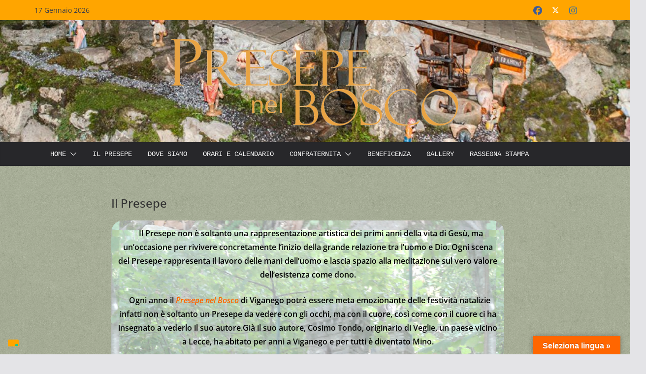

--- FILE ---
content_type: text/html; charset=UTF-8
request_url: https://www.presepenelbosco.it/index.php/il-presepe/
body_size: 146513
content:
		<!doctype html>
		<html lang="it-IT">
		
<head>

			<meta charset="UTF-8"/>
		<meta name="viewport" content="width=device-width, initial-scale=1">
		<link rel="profile" href="http://gmpg.org/xfn/11"/>
		
	<title>Il Presepe &#8211; Presepe nel Bosco</title>
<meta name='robots' content='max-image-preview:large' />
	<style>img:is([sizes="auto" i], [sizes^="auto," i]) { contain-intrinsic-size: 3000px 1500px }</style>
	<link rel='dns-prefetch' href='//cdn.iubenda.com' />
<link rel='dns-prefetch' href='//translate.google.com' />
<link rel='dns-prefetch' href='//maps.google.com' />
<link rel='dns-prefetch' href='//stats.wp.com' />
<link rel='dns-prefetch' href='//fonts.googleapis.com' />
<link rel='dns-prefetch' href='//use.fontawesome.com' />
<link rel='preconnect' href='//c0.wp.com' />
<link rel="alternate" type="application/rss+xml" title="Presepe nel Bosco &raquo; Feed" href="https://www.presepenelbosco.it/index.php/feed/" />
<link rel="alternate" type="application/rss+xml" title="Presepe nel Bosco &raquo; Feed dei commenti" href="https://www.presepenelbosco.it/index.php/comments/feed/" />
		<!-- This site uses the Google Analytics by ExactMetrics plugin v8.11.1 - Using Analytics tracking - https://www.exactmetrics.com/ -->
							<script src="//www.googletagmanager.com/gtag/js?id=G-KGTLPT1M22"  data-cfasync="false" data-wpfc-render="false" type="text/javascript" async></script>
			<script data-cfasync="false" data-wpfc-render="false" type="text/javascript">
				var em_version = '8.11.1';
				var em_track_user = true;
				var em_no_track_reason = '';
								var ExactMetricsDefaultLocations = {"page_location":"https:\/\/www.presepenelbosco.it\/il-presepe\/"};
								if ( typeof ExactMetricsPrivacyGuardFilter === 'function' ) {
					var ExactMetricsLocations = (typeof ExactMetricsExcludeQuery === 'object') ? ExactMetricsPrivacyGuardFilter( ExactMetricsExcludeQuery ) : ExactMetricsPrivacyGuardFilter( ExactMetricsDefaultLocations );
				} else {
					var ExactMetricsLocations = (typeof ExactMetricsExcludeQuery === 'object') ? ExactMetricsExcludeQuery : ExactMetricsDefaultLocations;
				}

								var disableStrs = [
										'ga-disable-G-KGTLPT1M22',
									];

				/* Function to detect opted out users */
				function __gtagTrackerIsOptedOut() {
					for (var index = 0; index < disableStrs.length; index++) {
						if (document.cookie.indexOf(disableStrs[index] + '=true') > -1) {
							return true;
						}
					}

					return false;
				}

				/* Disable tracking if the opt-out cookie exists. */
				if (__gtagTrackerIsOptedOut()) {
					for (var index = 0; index < disableStrs.length; index++) {
						window[disableStrs[index]] = true;
					}
				}

				/* Opt-out function */
				function __gtagTrackerOptout() {
					for (var index = 0; index < disableStrs.length; index++) {
						document.cookie = disableStrs[index] + '=true; expires=Thu, 31 Dec 2099 23:59:59 UTC; path=/';
						window[disableStrs[index]] = true;
					}
				}

				if ('undefined' === typeof gaOptout) {
					function gaOptout() {
						__gtagTrackerOptout();
					}
				}
								window.dataLayer = window.dataLayer || [];

				window.ExactMetricsDualTracker = {
					helpers: {},
					trackers: {},
				};
				if (em_track_user) {
					function __gtagDataLayer() {
						dataLayer.push(arguments);
					}

					function __gtagTracker(type, name, parameters) {
						if (!parameters) {
							parameters = {};
						}

						if (parameters.send_to) {
							__gtagDataLayer.apply(null, arguments);
							return;
						}

						if (type === 'event') {
														parameters.send_to = exactmetrics_frontend.v4_id;
							var hookName = name;
							if (typeof parameters['event_category'] !== 'undefined') {
								hookName = parameters['event_category'] + ':' + name;
							}

							if (typeof ExactMetricsDualTracker.trackers[hookName] !== 'undefined') {
								ExactMetricsDualTracker.trackers[hookName](parameters);
							} else {
								__gtagDataLayer('event', name, parameters);
							}
							
						} else {
							__gtagDataLayer.apply(null, arguments);
						}
					}

					__gtagTracker('js', new Date());
					__gtagTracker('set', {
						'developer_id.dNDMyYj': true,
											});
					if ( ExactMetricsLocations.page_location ) {
						__gtagTracker('set', ExactMetricsLocations);
					}
										__gtagTracker('config', 'G-KGTLPT1M22', {"forceSSL":"true","link_attribution":"true"} );
										window.gtag = __gtagTracker;										(function () {
						/* https://developers.google.com/analytics/devguides/collection/analyticsjs/ */
						/* ga and __gaTracker compatibility shim. */
						var noopfn = function () {
							return null;
						};
						var newtracker = function () {
							return new Tracker();
						};
						var Tracker = function () {
							return null;
						};
						var p = Tracker.prototype;
						p.get = noopfn;
						p.set = noopfn;
						p.send = function () {
							var args = Array.prototype.slice.call(arguments);
							args.unshift('send');
							__gaTracker.apply(null, args);
						};
						var __gaTracker = function () {
							var len = arguments.length;
							if (len === 0) {
								return;
							}
							var f = arguments[len - 1];
							if (typeof f !== 'object' || f === null || typeof f.hitCallback !== 'function') {
								if ('send' === arguments[0]) {
									var hitConverted, hitObject = false, action;
									if ('event' === arguments[1]) {
										if ('undefined' !== typeof arguments[3]) {
											hitObject = {
												'eventAction': arguments[3],
												'eventCategory': arguments[2],
												'eventLabel': arguments[4],
												'value': arguments[5] ? arguments[5] : 1,
											}
										}
									}
									if ('pageview' === arguments[1]) {
										if ('undefined' !== typeof arguments[2]) {
											hitObject = {
												'eventAction': 'page_view',
												'page_path': arguments[2],
											}
										}
									}
									if (typeof arguments[2] === 'object') {
										hitObject = arguments[2];
									}
									if (typeof arguments[5] === 'object') {
										Object.assign(hitObject, arguments[5]);
									}
									if ('undefined' !== typeof arguments[1].hitType) {
										hitObject = arguments[1];
										if ('pageview' === hitObject.hitType) {
											hitObject.eventAction = 'page_view';
										}
									}
									if (hitObject) {
										action = 'timing' === arguments[1].hitType ? 'timing_complete' : hitObject.eventAction;
										hitConverted = mapArgs(hitObject);
										__gtagTracker('event', action, hitConverted);
									}
								}
								return;
							}

							function mapArgs(args) {
								var arg, hit = {};
								var gaMap = {
									'eventCategory': 'event_category',
									'eventAction': 'event_action',
									'eventLabel': 'event_label',
									'eventValue': 'event_value',
									'nonInteraction': 'non_interaction',
									'timingCategory': 'event_category',
									'timingVar': 'name',
									'timingValue': 'value',
									'timingLabel': 'event_label',
									'page': 'page_path',
									'location': 'page_location',
									'title': 'page_title',
									'referrer' : 'page_referrer',
								};
								for (arg in args) {
																		if (!(!args.hasOwnProperty(arg) || !gaMap.hasOwnProperty(arg))) {
										hit[gaMap[arg]] = args[arg];
									} else {
										hit[arg] = args[arg];
									}
								}
								return hit;
							}

							try {
								f.hitCallback();
							} catch (ex) {
							}
						};
						__gaTracker.create = newtracker;
						__gaTracker.getByName = newtracker;
						__gaTracker.getAll = function () {
							return [];
						};
						__gaTracker.remove = noopfn;
						__gaTracker.loaded = true;
						window['__gaTracker'] = __gaTracker;
					})();
									} else {
										console.log("");
					(function () {
						function __gtagTracker() {
							return null;
						}

						window['__gtagTracker'] = __gtagTracker;
						window['gtag'] = __gtagTracker;
					})();
									}
			</script>
							<!-- / Google Analytics by ExactMetrics -->
				<!-- This site uses the Google Analytics by MonsterInsights plugin v9.11.1 - Using Analytics tracking - https://www.monsterinsights.com/ -->
		<!-- Nota: MonsterInsights non è attualmente configurato su questo sito. Il proprietario del sito deve autenticarsi con Google Analytics nel pannello delle impostazioni di MonsterInsights. -->
					<!-- No tracking code set -->
				<!-- / Google Analytics by MonsterInsights -->
		<script type="text/javascript">
/* <![CDATA[ */
window._wpemojiSettings = {"baseUrl":"https:\/\/s.w.org\/images\/core\/emoji\/16.0.1\/72x72\/","ext":".png","svgUrl":"https:\/\/s.w.org\/images\/core\/emoji\/16.0.1\/svg\/","svgExt":".svg","source":{"concatemoji":"https:\/\/www.presepenelbosco.it\/wp-includes\/js\/wp-emoji-release.min.js?ver=6.8.3"}};
/*! This file is auto-generated */
!function(s,n){var o,i,e;function c(e){try{var t={supportTests:e,timestamp:(new Date).valueOf()};sessionStorage.setItem(o,JSON.stringify(t))}catch(e){}}function p(e,t,n){e.clearRect(0,0,e.canvas.width,e.canvas.height),e.fillText(t,0,0);var t=new Uint32Array(e.getImageData(0,0,e.canvas.width,e.canvas.height).data),a=(e.clearRect(0,0,e.canvas.width,e.canvas.height),e.fillText(n,0,0),new Uint32Array(e.getImageData(0,0,e.canvas.width,e.canvas.height).data));return t.every(function(e,t){return e===a[t]})}function u(e,t){e.clearRect(0,0,e.canvas.width,e.canvas.height),e.fillText(t,0,0);for(var n=e.getImageData(16,16,1,1),a=0;a<n.data.length;a++)if(0!==n.data[a])return!1;return!0}function f(e,t,n,a){switch(t){case"flag":return n(e,"\ud83c\udff3\ufe0f\u200d\u26a7\ufe0f","\ud83c\udff3\ufe0f\u200b\u26a7\ufe0f")?!1:!n(e,"\ud83c\udde8\ud83c\uddf6","\ud83c\udde8\u200b\ud83c\uddf6")&&!n(e,"\ud83c\udff4\udb40\udc67\udb40\udc62\udb40\udc65\udb40\udc6e\udb40\udc67\udb40\udc7f","\ud83c\udff4\u200b\udb40\udc67\u200b\udb40\udc62\u200b\udb40\udc65\u200b\udb40\udc6e\u200b\udb40\udc67\u200b\udb40\udc7f");case"emoji":return!a(e,"\ud83e\udedf")}return!1}function g(e,t,n,a){var r="undefined"!=typeof WorkerGlobalScope&&self instanceof WorkerGlobalScope?new OffscreenCanvas(300,150):s.createElement("canvas"),o=r.getContext("2d",{willReadFrequently:!0}),i=(o.textBaseline="top",o.font="600 32px Arial",{});return e.forEach(function(e){i[e]=t(o,e,n,a)}),i}function t(e){var t=s.createElement("script");t.src=e,t.defer=!0,s.head.appendChild(t)}"undefined"!=typeof Promise&&(o="wpEmojiSettingsSupports",i=["flag","emoji"],n.supports={everything:!0,everythingExceptFlag:!0},e=new Promise(function(e){s.addEventListener("DOMContentLoaded",e,{once:!0})}),new Promise(function(t){var n=function(){try{var e=JSON.parse(sessionStorage.getItem(o));if("object"==typeof e&&"number"==typeof e.timestamp&&(new Date).valueOf()<e.timestamp+604800&&"object"==typeof e.supportTests)return e.supportTests}catch(e){}return null}();if(!n){if("undefined"!=typeof Worker&&"undefined"!=typeof OffscreenCanvas&&"undefined"!=typeof URL&&URL.createObjectURL&&"undefined"!=typeof Blob)try{var e="postMessage("+g.toString()+"("+[JSON.stringify(i),f.toString(),p.toString(),u.toString()].join(",")+"));",a=new Blob([e],{type:"text/javascript"}),r=new Worker(URL.createObjectURL(a),{name:"wpTestEmojiSupports"});return void(r.onmessage=function(e){c(n=e.data),r.terminate(),t(n)})}catch(e){}c(n=g(i,f,p,u))}t(n)}).then(function(e){for(var t in e)n.supports[t]=e[t],n.supports.everything=n.supports.everything&&n.supports[t],"flag"!==t&&(n.supports.everythingExceptFlag=n.supports.everythingExceptFlag&&n.supports[t]);n.supports.everythingExceptFlag=n.supports.everythingExceptFlag&&!n.supports.flag,n.DOMReady=!1,n.readyCallback=function(){n.DOMReady=!0}}).then(function(){return e}).then(function(){var e;n.supports.everything||(n.readyCallback(),(e=n.source||{}).concatemoji?t(e.concatemoji):e.wpemoji&&e.twemoji&&(t(e.twemoji),t(e.wpemoji)))}))}((window,document),window._wpemojiSettings);
/* ]]> */
</script>
<link rel='stylesheet' id='simple_music_widget_styles-css' href='https://www.presepenelbosco.it/wp-content/plugins/simple-music-widget/css/style.css?ver=6.8.3' type='text/css' media='all' />
<style id='wp-emoji-styles-inline-css' type='text/css'>

	img.wp-smiley, img.emoji {
		display: inline !important;
		border: none !important;
		box-shadow: none !important;
		height: 1em !important;
		width: 1em !important;
		margin: 0 0.07em !important;
		vertical-align: -0.1em !important;
		background: none !important;
		padding: 0 !important;
	}
</style>
<link rel='stylesheet' id='wp-block-library-css' href='https://www.presepenelbosco.it/wp-content/plugins/gutenberg/build/styles/block-library/style.css?ver=22.3.0' type='text/css' media='all' />
<link rel='stylesheet' id='wp-block-library-theme-css' href='https://www.presepenelbosco.it/wp-content/plugins/gutenberg/build/styles/block-library/theme.css?ver=22.3.0' type='text/css' media='all' />
<style id='pdfemb-pdf-embedder-viewer-style-inline-css' type='text/css'>
.wp-block-pdfemb-pdf-embedder-viewer{max-width:none}

</style>
<link rel='stylesheet' id='mediaelement-css' href='https://c0.wp.com/c/6.8.3/wp-includes/js/mediaelement/mediaelementplayer-legacy.min.css' type='text/css' media='all' />
<link rel='stylesheet' id='wp-mediaelement-css' href='https://c0.wp.com/c/6.8.3/wp-includes/js/mediaelement/wp-mediaelement.min.css' type='text/css' media='all' />
<style id='jetpack-sharing-buttons-style-inline-css' type='text/css'>
.jetpack-sharing-buttons__services-list{display:flex;flex-direction:row;flex-wrap:wrap;gap:0;list-style-type:none;margin:5px;padding:0}.jetpack-sharing-buttons__services-list.has-small-icon-size{font-size:12px}.jetpack-sharing-buttons__services-list.has-normal-icon-size{font-size:16px}.jetpack-sharing-buttons__services-list.has-large-icon-size{font-size:24px}.jetpack-sharing-buttons__services-list.has-huge-icon-size{font-size:36px}@media print{.jetpack-sharing-buttons__services-list{display:none!important}}.editor-styles-wrapper .wp-block-jetpack-sharing-buttons{gap:0;padding-inline-start:0}ul.jetpack-sharing-buttons__services-list.has-background{padding:1.25em 2.375em}
</style>
<style id='font-awesome-svg-styles-default-inline-css' type='text/css'>
.svg-inline--fa {
  display: inline-block;
  height: 1em;
  overflow: visible;
  vertical-align: -.125em;
}
</style>
<link rel='stylesheet' id='font-awesome-svg-styles-css' href='https://www.presepenelbosco.it/wp-content/uploads/font-awesome/v7.0.0/css/svg-with-js.css' type='text/css' media='all' />
<style id='font-awesome-svg-styles-inline-css' type='text/css'>
   .wp-block-font-awesome-icon svg::before,
   .wp-rich-text-font-awesome-icon svg::before {content: unset;}
</style>
<link rel='stylesheet' id='contact-form-7-css' href='https://www.presepenelbosco.it/wp-content/plugins/contact-form-7/includes/css/styles.css?ver=6.1.3' type='text/css' media='all' />
<link rel='stylesheet' id='google-language-translator-css' href='https://www.presepenelbosco.it/wp-content/plugins/google-language-translator/css/style.css?ver=6.0.20' type='text/css' media='' />
<link rel='stylesheet' id='glt-toolbar-styles-css' href='https://www.presepenelbosco.it/wp-content/plugins/google-language-translator/css/toolbar.css?ver=6.0.20' type='text/css' media='' />
<style id='global-styles-inline-css' type='text/css'>
:root{--wp--preset--aspect-ratio--square: 1;--wp--preset--aspect-ratio--4-3: 4/3;--wp--preset--aspect-ratio--3-4: 3/4;--wp--preset--aspect-ratio--3-2: 3/2;--wp--preset--aspect-ratio--2-3: 2/3;--wp--preset--aspect-ratio--16-9: 16/9;--wp--preset--aspect-ratio--9-16: 9/16;--wp--preset--color--black: #000000;--wp--preset--color--cyan-bluish-gray: #abb8c3;--wp--preset--color--white: #ffffff;--wp--preset--color--pale-pink: #f78da7;--wp--preset--color--vivid-red: #cf2e2e;--wp--preset--color--luminous-vivid-orange: #ff6900;--wp--preset--color--luminous-vivid-amber: #fcb900;--wp--preset--color--light-green-cyan: #7bdcb5;--wp--preset--color--vivid-green-cyan: #00d084;--wp--preset--color--pale-cyan-blue: #8ed1fc;--wp--preset--color--vivid-cyan-blue: #0693e3;--wp--preset--color--vivid-purple: #9b51e0;--wp--preset--gradient--vivid-cyan-blue-to-vivid-purple: linear-gradient(135deg,rgb(6,147,227) 0%,rgb(155,81,224) 100%);--wp--preset--gradient--light-green-cyan-to-vivid-green-cyan: linear-gradient(135deg,rgb(122,220,180) 0%,rgb(0,208,130) 100%);--wp--preset--gradient--luminous-vivid-amber-to-luminous-vivid-orange: linear-gradient(135deg,rgb(252,185,0) 0%,rgb(255,105,0) 100%);--wp--preset--gradient--luminous-vivid-orange-to-vivid-red: linear-gradient(135deg,rgb(255,105,0) 0%,rgb(207,46,46) 100%);--wp--preset--gradient--very-light-gray-to-cyan-bluish-gray: linear-gradient(135deg,rgb(238,238,238) 0%,rgb(169,184,195) 100%);--wp--preset--gradient--cool-to-warm-spectrum: linear-gradient(135deg,rgb(74,234,220) 0%,rgb(151,120,209) 20%,rgb(207,42,186) 40%,rgb(238,44,130) 60%,rgb(251,105,98) 80%,rgb(254,248,76) 100%);--wp--preset--gradient--blush-light-purple: linear-gradient(135deg,rgb(255,206,236) 0%,rgb(152,150,240) 100%);--wp--preset--gradient--blush-bordeaux: linear-gradient(135deg,rgb(254,205,165) 0%,rgb(254,45,45) 50%,rgb(107,0,62) 100%);--wp--preset--gradient--luminous-dusk: linear-gradient(135deg,rgb(255,203,112) 0%,rgb(199,81,192) 50%,rgb(65,88,208) 100%);--wp--preset--gradient--pale-ocean: linear-gradient(135deg,rgb(255,245,203) 0%,rgb(182,227,212) 50%,rgb(51,167,181) 100%);--wp--preset--gradient--electric-grass: linear-gradient(135deg,rgb(202,248,128) 0%,rgb(113,206,126) 100%);--wp--preset--gradient--midnight: linear-gradient(135deg,rgb(2,3,129) 0%,rgb(40,116,252) 100%);--wp--preset--font-size--small: 13px;--wp--preset--font-size--medium: 20px;--wp--preset--font-size--large: 36px;--wp--preset--font-size--x-large: 42px;--wp--preset--spacing--20: 0.44rem;--wp--preset--spacing--30: 0.67rem;--wp--preset--spacing--40: 1rem;--wp--preset--spacing--50: 1.5rem;--wp--preset--spacing--60: 2.25rem;--wp--preset--spacing--70: 3.38rem;--wp--preset--spacing--80: 5.06rem;--wp--preset--shadow--natural: 6px 6px 9px rgba(0, 0, 0, 0.2);--wp--preset--shadow--deep: 12px 12px 50px rgba(0, 0, 0, 0.4);--wp--preset--shadow--sharp: 6px 6px 0px rgba(0, 0, 0, 0.2);--wp--preset--shadow--outlined: 6px 6px 0px -3px rgb(255, 255, 255), 6px 6px rgb(0, 0, 0);--wp--preset--shadow--crisp: 6px 6px 0px rgb(0, 0, 0);}:where(body) { margin: 0; }.wp-site-blocks > .alignleft { float: left; margin-right: 2em; }.wp-site-blocks > .alignright { float: right; margin-left: 2em; }.wp-site-blocks > .aligncenter { justify-content: center; margin-left: auto; margin-right: auto; }:where(.wp-site-blocks) > * { margin-block-start: 24px; margin-block-end: 0; }:where(.wp-site-blocks) > :first-child { margin-block-start: 0; }:where(.wp-site-blocks) > :last-child { margin-block-end: 0; }:root { --wp--style--block-gap: 24px; }:root :where(.is-layout-flow) > :first-child{margin-block-start: 0;}:root :where(.is-layout-flow) > :last-child{margin-block-end: 0;}:root :where(.is-layout-flow) > *{margin-block-start: 24px;margin-block-end: 0;}:root :where(.is-layout-constrained) > :first-child{margin-block-start: 0;}:root :where(.is-layout-constrained) > :last-child{margin-block-end: 0;}:root :where(.is-layout-constrained) > *{margin-block-start: 24px;margin-block-end: 0;}:root :where(.is-layout-flex){gap: 24px;}:root :where(.is-layout-grid){gap: 24px;}.is-layout-flow > .alignleft{float: left;margin-inline-start: 0;margin-inline-end: 2em;}.is-layout-flow > .alignright{float: right;margin-inline-start: 2em;margin-inline-end: 0;}.is-layout-flow > .aligncenter{margin-left: auto !important;margin-right: auto !important;}.is-layout-constrained > .alignleft{float: left;margin-inline-start: 0;margin-inline-end: 2em;}.is-layout-constrained > .alignright{float: right;margin-inline-start: 2em;margin-inline-end: 0;}.is-layout-constrained > .aligncenter{margin-left: auto !important;margin-right: auto !important;}.is-layout-constrained > :where(:not(.alignleft):not(.alignright):not(.alignfull)){margin-left: auto !important;margin-right: auto !important;}body .is-layout-flex{display: flex;}.is-layout-flex{flex-wrap: wrap;align-items: center;}.is-layout-flex > :is(*, div){margin: 0;}body .is-layout-grid{display: grid;}.is-layout-grid > :is(*, div){margin: 0;}body{padding-top: 0px;padding-right: 0px;padding-bottom: 0px;padding-left: 0px;}a:where(:not(.wp-element-button)){text-decoration: underline;}:root :where(.wp-element-button, .wp-block-button__link){background-color: #32373c;border-width: 0;color: #fff;font-family: inherit;font-size: inherit;font-style: inherit;font-weight: inherit;letter-spacing: inherit;line-height: inherit;padding-top: calc(0.667em + 2px);padding-right: calc(1.333em + 2px);padding-bottom: calc(0.667em + 2px);padding-left: calc(1.333em + 2px);text-decoration: none;text-transform: inherit;}.has-black-color{color: var(--wp--preset--color--black) !important;}.has-cyan-bluish-gray-color{color: var(--wp--preset--color--cyan-bluish-gray) !important;}.has-white-color{color: var(--wp--preset--color--white) !important;}.has-pale-pink-color{color: var(--wp--preset--color--pale-pink) !important;}.has-vivid-red-color{color: var(--wp--preset--color--vivid-red) !important;}.has-luminous-vivid-orange-color{color: var(--wp--preset--color--luminous-vivid-orange) !important;}.has-luminous-vivid-amber-color{color: var(--wp--preset--color--luminous-vivid-amber) !important;}.has-light-green-cyan-color{color: var(--wp--preset--color--light-green-cyan) !important;}.has-vivid-green-cyan-color{color: var(--wp--preset--color--vivid-green-cyan) !important;}.has-pale-cyan-blue-color{color: var(--wp--preset--color--pale-cyan-blue) !important;}.has-vivid-cyan-blue-color{color: var(--wp--preset--color--vivid-cyan-blue) !important;}.has-vivid-purple-color{color: var(--wp--preset--color--vivid-purple) !important;}.has-black-background-color{background-color: var(--wp--preset--color--black) !important;}.has-cyan-bluish-gray-background-color{background-color: var(--wp--preset--color--cyan-bluish-gray) !important;}.has-white-background-color{background-color: var(--wp--preset--color--white) !important;}.has-pale-pink-background-color{background-color: var(--wp--preset--color--pale-pink) !important;}.has-vivid-red-background-color{background-color: var(--wp--preset--color--vivid-red) !important;}.has-luminous-vivid-orange-background-color{background-color: var(--wp--preset--color--luminous-vivid-orange) !important;}.has-luminous-vivid-amber-background-color{background-color: var(--wp--preset--color--luminous-vivid-amber) !important;}.has-light-green-cyan-background-color{background-color: var(--wp--preset--color--light-green-cyan) !important;}.has-vivid-green-cyan-background-color{background-color: var(--wp--preset--color--vivid-green-cyan) !important;}.has-pale-cyan-blue-background-color{background-color: var(--wp--preset--color--pale-cyan-blue) !important;}.has-vivid-cyan-blue-background-color{background-color: var(--wp--preset--color--vivid-cyan-blue) !important;}.has-vivid-purple-background-color{background-color: var(--wp--preset--color--vivid-purple) !important;}.has-black-border-color{border-color: var(--wp--preset--color--black) !important;}.has-cyan-bluish-gray-border-color{border-color: var(--wp--preset--color--cyan-bluish-gray) !important;}.has-white-border-color{border-color: var(--wp--preset--color--white) !important;}.has-pale-pink-border-color{border-color: var(--wp--preset--color--pale-pink) !important;}.has-vivid-red-border-color{border-color: var(--wp--preset--color--vivid-red) !important;}.has-luminous-vivid-orange-border-color{border-color: var(--wp--preset--color--luminous-vivid-orange) !important;}.has-luminous-vivid-amber-border-color{border-color: var(--wp--preset--color--luminous-vivid-amber) !important;}.has-light-green-cyan-border-color{border-color: var(--wp--preset--color--light-green-cyan) !important;}.has-vivid-green-cyan-border-color{border-color: var(--wp--preset--color--vivid-green-cyan) !important;}.has-pale-cyan-blue-border-color{border-color: var(--wp--preset--color--pale-cyan-blue) !important;}.has-vivid-cyan-blue-border-color{border-color: var(--wp--preset--color--vivid-cyan-blue) !important;}.has-vivid-purple-border-color{border-color: var(--wp--preset--color--vivid-purple) !important;}.has-vivid-cyan-blue-to-vivid-purple-gradient-background{background: var(--wp--preset--gradient--vivid-cyan-blue-to-vivid-purple) !important;}.has-light-green-cyan-to-vivid-green-cyan-gradient-background{background: var(--wp--preset--gradient--light-green-cyan-to-vivid-green-cyan) !important;}.has-luminous-vivid-amber-to-luminous-vivid-orange-gradient-background{background: var(--wp--preset--gradient--luminous-vivid-amber-to-luminous-vivid-orange) !important;}.has-luminous-vivid-orange-to-vivid-red-gradient-background{background: var(--wp--preset--gradient--luminous-vivid-orange-to-vivid-red) !important;}.has-very-light-gray-to-cyan-bluish-gray-gradient-background{background: var(--wp--preset--gradient--very-light-gray-to-cyan-bluish-gray) !important;}.has-cool-to-warm-spectrum-gradient-background{background: var(--wp--preset--gradient--cool-to-warm-spectrum) !important;}.has-blush-light-purple-gradient-background{background: var(--wp--preset--gradient--blush-light-purple) !important;}.has-blush-bordeaux-gradient-background{background: var(--wp--preset--gradient--blush-bordeaux) !important;}.has-luminous-dusk-gradient-background{background: var(--wp--preset--gradient--luminous-dusk) !important;}.has-pale-ocean-gradient-background{background: var(--wp--preset--gradient--pale-ocean) !important;}.has-electric-grass-gradient-background{background: var(--wp--preset--gradient--electric-grass) !important;}.has-midnight-gradient-background{background: var(--wp--preset--gradient--midnight) !important;}.has-small-font-size{font-size: var(--wp--preset--font-size--small) !important;}.has-medium-font-size{font-size: var(--wp--preset--font-size--medium) !important;}.has-large-font-size{font-size: var(--wp--preset--font-size--large) !important;}.has-x-large-font-size{font-size: var(--wp--preset--font-size--x-large) !important;}
:root :where(.wp-block-pullquote){font-size: 1.5em;line-height: 1.6;}
</style>
<link rel='stylesheet' id='simple-custom-login-plugin-styles-css' href='https://www.presepenelbosco.it/wp-content/plugins/simple-custom-login/css/display.css?ver=6.8.3' type='text/css' media='all' />
<link rel='stylesheet' id='wpgmp-frontend-css' href='https://www.presepenelbosco.it/wp-content/plugins/wp-google-map-plugin/assets/css/wpgmp_all_frontend.css?ver=4.8.6' type='text/css' media='all' />
<link rel='stylesheet' id='wp-forecast-weathericons-css' href='https://www.presepenelbosco.it/wp-content/plugins/wp-forecast//weather-icons/weather-icons.min.css?ver=9999' type='text/css' media='all' />
<link rel='stylesheet' id='wp-forecast-weathericons-wind-css' href='https://www.presepenelbosco.it/wp-content/plugins/wp-forecast//weather-icons/weather-icons-wind.min.css?ver=9999' type='text/css' media='all' />
<link rel='stylesheet' id='wp-forecast-css' href='https://www.presepenelbosco.it/wp-content/plugins/wp-forecast/wp-forecast-default.css?ver=9999' type='text/css' media='all' />
<link rel='stylesheet' id='colormag_style-css' href='https://www.presepenelbosco.it/wp-content/themes/tema-child-di-colormag-pro/style.css?ver=5.0.30' type='text/css' media='all' />
<style id='colormag_style-inline-css' type='text/css'>
.colormag-button,
			blockquote, button,
			input[type=reset],
			input[type=button],
			input[type=submit],
			.cm-home-icon.front_page_on,
			.cm-post-categories a,
			.cm-primary-nav ul li ul li:hover,
			.cm-primary-nav ul li.current-menu-item,
			.cm-primary-nav ul li.current_page_ancestor,
			.cm-primary-nav ul li.current-menu-ancestor,
			.cm-primary-nav ul li.current_page_item,
			.cm-primary-nav ul li:hover,
			.cm-primary-nav ul li.focus,
			.cm-mobile-nav li a:hover,
			.colormag-header-clean #cm-primary-nav .cm-menu-toggle:hover,
			.cm-header .cm-mobile-nav li:hover,
			.cm-header .cm-mobile-nav li.current-page-ancestor,
			.cm-header .cm-mobile-nav li.current-menu-ancestor,
			.cm-header .cm-mobile-nav li.current-page-item,
			.cm-header .cm-mobile-nav li.current-menu-item,
			.cm-primary-nav ul li.focus > a,
			.cm-layout-2 .cm-primary-nav ul ul.sub-menu li.focus > a,
			.cm-mobile-nav .current-menu-item>a, .cm-mobile-nav .current_page_item>a,
			.colormag-header-clean .cm-mobile-nav li:hover > a,
			.colormag-header-clean .cm-mobile-nav li.current-page-ancestor > a,
			.colormag-header-clean .cm-mobile-nav li.current-menu-ancestor > a,
			.colormag-header-clean .cm-mobile-nav li.current-page-item > a,
			.colormag-header-clean .cm-mobile-nav li.current-menu-item > a,
			.fa.search-top:hover,
			.widget_call_to_action .btn--primary,
			.colormag-footer--classic .cm-footer-cols .cm-row .cm-widget-title span::before,
			.colormag-footer--classic-bordered .cm-footer-cols .cm-row .cm-widget-title span::before,
			.cm-featured-posts .cm-widget-title span,
			.cm-featured-category-slider-widget .cm-slide-content .cm-entry-header-meta .cm-post-categories a,
			.cm-highlighted-posts .cm-post-content .cm-entry-header-meta .cm-post-categories a,
			.cm-category-slide-next, .cm-category-slide-prev, .slide-next,
			.slide-prev, .cm-tabbed-widget ul li, .cm-posts .wp-pagenavi .current,
			.cm-posts .wp-pagenavi a:hover, .cm-secondary .cm-widget-title span,
			.cm-posts .post .cm-post-content .cm-entry-header-meta .cm-post-categories a,
			.cm-page-header .cm-page-title span, .entry-meta .post-format i,
			.format-link, .cm-entry-button, .infinite-scroll .tg-infinite-scroll,
			.no-more-post-text, .pagination span,
			.cm-footer-cols .cm-row .cm-widget-title span,
			.advertisement_above_footer .cm-widget-title span,
			.error, .cm-primary .cm-widget-title span,
			.related-posts-wrapper.style-three .cm-post-content .cm-entry-title a:hover:before,
			.cm-slider-area .cm-widget-title span,
			.cm-beside-slider-widget .cm-widget-title span,
			.top-full-width-sidebar .cm-widget-title span,
			.wp-block-quote, .wp-block-quote.is-style-large,
			.wp-block-quote.has-text-align-right,
			.page-numbers .current, .search-wrap button,
			.cm-error-404 .cm-btn, .widget .wp-block-heading, .wp-block-search button,
			.widget a::before, .cm-post-date a::before,
			.byline a::before,
			.colormag-footer--classic-bordered .cm-widget-title::before,
			.wp-block-button__link,
			#cm-tertiary .cm-widget-title span,
			.link-pagination .post-page-numbers.current,
			.wp-block-query-pagination-numbers .page-numbers.current,
			.wp-element-button,
			.wp-block-button .wp-block-button__link,
			.wp-element-button,
			.cm-layout-2 .cm-primary-nav ul ul.sub-menu li:hover,
			.cm-layout-2 .cm-primary-nav ul ul.sub-menu li.current-menu-ancestor,
			.cm-layout-2 .cm-primary-nav ul ul.sub-menu li.current-menu-item,
			.cm-layout-2 .cm-primary-nav ul ul.sub-menu li.focus,
			.cm-primary-nav .cm-random-post a:hover,
			.cm-primary-nav .cm-home-icon a:hover,
			.tg-infinite-pagination .tg-load-more,
			.comment .comment-author-link .post-author,
			.cm-footer-builder .cm-widget-title span,
			.wp-block-search .wp-element-button:hover{background-color:#ffa500;}a,
			.cm-layout-2 #cm-primary-nav .fa.search-top:hover,
			.cm-layout-2 #cm-primary-nav.cm-mobile-nav .cm-random-post a:hover .fa-random,
			.cm-layout-2 #cm-primary-nav.cm-primary-nav .cm-random-post a:hover .fa-random,
			.cm-layout-2 .breaking-news .newsticker a:hover,
			.cm-layout-2 .cm-primary-nav ul li.current-menu-item > a,
			.cm-layout-2 .cm-primary-nav ul li.current_page_item > a,
			.cm-layout-2 .cm-primary-nav ul li:hover > a,
			.cm-layout-2 .cm-primary-nav ul li.focus > a
			.dark-skin .cm-layout-2-style-1 #cm-primary-nav.cm-primary-nav .cm-home-icon:hover .fa,
			.byline a:hover, .comments a:hover, .cm-edit-link a:hover, .cm-post-date a:hover,
			.social-links:not(.cm-header-actions .social-links) i.fa:hover, .cm-tag-links a:hover,
			.colormag-header-clean .social-links li:hover i.fa, .cm-layout-2-style-1 .social-links li:hover i.fa,
			.colormag-header-clean .breaking-news .newsticker a:hover, .widget_featured_posts .article-content .cm-entry-title a:hover,
			.widget_featured_slider .slide-content .cm-below-entry-meta .byline a:hover,
			.widget_featured_slider .slide-content .cm-below-entry-meta .comments a:hover,
			.widget_featured_slider .slide-content .cm-below-entry-meta .cm-post-date a:hover,
			.widget_featured_slider .slide-content .cm-entry-title a:hover,
			.widget_block_picture_news.widget_featured_posts .article-content .cm-entry-title a:hover,
			.widget_highlighted_posts .article-content .cm-below-entry-meta .byline a:hover,
			.widget_highlighted_posts .article-content .cm-below-entry-meta .comments a:hover,
			.widget_highlighted_posts .article-content .cm-below-entry-meta .cm-post-date a:hover,
			.widget_highlighted_posts .article-content .cm-entry-title a:hover, i.fa-arrow-up, i.fa-arrow-down,
			.cm-site-title a, #content .post .article-content .cm-entry-title a:hover, .entry-meta .byline i,
			.entry-meta .cat-links i, .entry-meta a, .post .cm-entry-title a:hover, .search .cm-entry-title a:hover,
			.entry-meta .comments-link a:hover, .entry-meta .cm-edit-link a:hover, .entry-meta .cm-post-date a:hover,
			.entry-meta .cm-tag-links a:hover, .single #content .tags a:hover, .count, .next a:hover, .previous a:hover,
			.related-posts-main-title .fa, .single-related-posts .article-content .cm-entry-title a:hover,
			.pagination a span:hover,
			#content .comments-area a.comment-cm-edit-link:hover, #content .comments-area a.comment-permalink:hover,
			#content .comments-area article header cite a:hover, .comments-area .comment-author-link a:hover,
			.comment .comment-reply-link:hover,
			.nav-next a, .nav-previous a,
			#cm-footer .cm-footer-menu ul li a:hover,
			.cm-footer-cols .cm-row a:hover, a#scroll-up i, .related-posts-wrapper-flyout .cm-entry-title a:hover,
			.human-diff-time .human-diff-time-display:hover,
			.cm-layout-2-style-1 #cm-primary-nav .fa:hover,
			.cm-footer-bar a,
			.cm-post-date a:hover,
			.cm-author a:hover,
			.cm-comments-link a:hover,
			.cm-tag-links a:hover,
			.cm-edit-link a:hover,
			.cm-footer-bar .copyright a,
			.cm-featured-posts .cm-entry-title a:hover,
            .cm-featured-posts--style-5.cm-featured-posts .cm-post-title-below-image .cm-post .cm-post-content .cm-entry-title a:hover,
			.cm-posts .post .cm-post-content .cm-entry-title a:hover,
			.cm-posts .post .single-title-above .cm-entry-title a:hover,
			.cm-layout-2 .cm-primary-nav ul li:hover > a,
			.cm-layout-2 #cm-primary-nav .fa:hover,
			.cm-entry-title a:hover,
			button:hover, input[type="button"]:hover,
			input[type="reset"]:hover,
			input[type="submit"]:hover,
			.wp-block-button .wp-block-button__link:hover,
			.cm-button:hover,
			.wp-element-button:hover,
			li.product .added_to_cart:hover,
			.comments-area .comment-permalink:hover{color:#ffa500;}#cm-primary-nav,
			.cm-contained .cm-header-2 .cm-row, .cm-header-builder.cm-full-width .cm-main-header .cm-header-bottom-row{border-top-color:#ffa500;}.cm-layout-2 #cm-primary-nav,
			.cm-layout-2 .cm-primary-nav ul ul.sub-menu li:hover,
			.cm-layout-2 .cm-primary-nav ul > li:hover > a,
			.cm-layout-2 .cm-primary-nav ul > li.current-menu-item > a,
			.cm-layout-2 .cm-primary-nav ul > li.current-menu-ancestor > a,
			.cm-layout-2 .cm-primary-nav ul ul.sub-menu li.current-menu-ancestor,
			.cm-layout-2 .cm-primary-nav ul ul.sub-menu li.current-menu-item,
			.cm-layout-2 .cm-primary-nav ul ul.sub-menu li.focus,
			cm-layout-2 .cm-primary-nav ul ul.sub-menu li.current-menu-ancestor,
			cm-layout-2 .cm-primary-nav ul ul.sub-menu li.current-menu-item,
			cm-layout-2 #cm-primary-nav .cm-menu-toggle:hover,
			cm-layout-2 #cm-primary-nav.cm-mobile-nav .cm-menu-toggle,
			cm-layout-2 .cm-primary-nav ul > li:hover > a,
			cm-layout-2 .cm-primary-nav ul > li.current-menu-item > a,
			cm-layout-2 .cm-primary-nav ul > li.current-menu-ancestor > a,
			.cm-layout-2 .cm-primary-nav ul li.focus > a, .pagination a span:hover,
			.cm-error-404 .cm-btn,
			.single-post .cm-post-categories a::after,
			.widget .block-title,
			.cm-layout-2 .cm-primary-nav ul li.focus > a,
			button,
			input[type="button"],
			input[type="reset"],
			input[type="submit"],
			.wp-block-button .wp-block-button__link,
			.cm-button,
			.wp-element-button,
			li.product .added_to_cart{border-color:#ffa500;}.cm-secondary .cm-widget-title,
			#cm-tertiary .cm-widget-title,
			.widget_featured_posts .widget-title,
			#secondary .widget-title,
			#cm-tertiary .widget-title,
			.cm-page-header .cm-page-title,
			.cm-footer-cols .cm-row .widget-title,
			.advertisement_above_footer .widget-title,
			#primary .widget-title,
			.widget_slider_area .widget-title,
			.widget_beside_slider .widget-title,
			.top-full-width-sidebar .widget-title,
			.cm-footer-cols .cm-row .cm-widget-title,
			.cm-footer-bar .copyright a,
			.cm-layout-2.cm-layout-2-style-2 #cm-primary-nav,
			.cm-layout-2 .cm-primary-nav ul > li:hover > a,
			.cm-footer-builder .cm-widget-title,
			.cm-layout-2 .cm-primary-nav ul > li.current-menu-item > a{border-bottom-color:#ffa500;}.cm-top-bar{background-color:#ffa500;}.cm-header, .dark-skin .cm-main-header{background-color:#2b6b21;background-image:url(https://www.presepenelbosco.it/wp-content/uploads/2020/10/213_provino-PANORAMICHE__61X0355-e1508917558121-1024x376-3853269.jpg);background-position:50.00% 50.00%;background-size:cover;background-repeat:no-repeat;}@media screen and (min-width: 992px) {.cm-primary{width:70%;}}.cm-site-title{font-family:Roboto;font-size:22px;line-height:10px;letter-spacing:5px;}.cm-site-branding img{height:200px;}.cm-primary-nav{padding-top:0px;padding-right:16px;padding-bottom:0px;padding-left:16px;}.cm-primary-nav ul li a{font-family:Monaco,"Lucida Sans Typewriter","Lucida Typewriter","Courier New",Courier,monospace;font-weight:400;font-size:14px;}.cm-mobile-nav ul li a{font-family:Roboto;font-weight:400;}.cm-header .cm-menu-toggle svg,
			.cm-header .cm-menu-toggle svg{fill:#fff;}.post .cm-entry-title,
			.cm-posts .post .cm-post-content .cm-entry-title a,
			.cm-posts .post .single-title-above .cm-entry-title a{color:var(--colormag-color-7);}.type-page .cm-entry-title,
			.type-page .cm-entry-title a{color:var(--colormag-color-7);}.cm-post-date a,
			.human-diff-time .human-diff-time-display,
			.cm-total-views,
			.cm-author a,
			cm-post-views,
			.total-views,
			.cm-edit-link a,
			.cm-comments-link a,
			.cm-reading-time,
			.dark-skin .cm-post-date a,
			.dark-skin .cm-author a,
			.dark-skin .cm-comments-link a,
			.dark-skin .cm-posts .post .cm-post-content .cm-below-entry-meta .cm-post-views span,
			.cm-footer-cols .cm-reading-time{color:#71717A;}#cm-primary-nav{border-top-width:0px;}#cm-footer, #cm-footer .cm-footer-cols{background-color:#000000;background-position:center bottom;background-attachment:fixed;background-repeat:no-repeat;}#cm-footer .cm-footer-bar{background-color:#000000;}body,
			button,
			input,
			select,
			textarea{color:#33912d;}.cm-footer-cols .cm-row .cm-widget-title span{font-size:14px;}.nav-links .page-numbers{justify-content:flex-start;}.colormag-button,
			blockquote, button,
			input[type=reset],
			input[type=button],
			input[type=submit],
			.cm-home-icon.front_page_on,
			.cm-post-categories a,
			.cm-primary-nav ul li ul li:hover,
			.cm-primary-nav ul li.current-menu-item,
			.cm-primary-nav ul li.current_page_ancestor,
			.cm-primary-nav ul li.current-menu-ancestor,
			.cm-primary-nav ul li.current_page_item,
			.cm-primary-nav ul li:hover,
			.cm-primary-nav ul li.focus,
			.cm-mobile-nav li a:hover,
			.colormag-header-clean #cm-primary-nav .cm-menu-toggle:hover,
			.cm-header .cm-mobile-nav li:hover,
			.cm-header .cm-mobile-nav li.current-page-ancestor,
			.cm-header .cm-mobile-nav li.current-menu-ancestor,
			.cm-header .cm-mobile-nav li.current-page-item,
			.cm-header .cm-mobile-nav li.current-menu-item,
			.cm-primary-nav ul li.focus > a,
			.cm-layout-2 .cm-primary-nav ul ul.sub-menu li.focus > a,
			.cm-mobile-nav .current-menu-item>a, .cm-mobile-nav .current_page_item>a,
			.colormag-header-clean .cm-mobile-nav li:hover > a,
			.colormag-header-clean .cm-mobile-nav li.current-page-ancestor > a,
			.colormag-header-clean .cm-mobile-nav li.current-menu-ancestor > a,
			.colormag-header-clean .cm-mobile-nav li.current-page-item > a,
			.colormag-header-clean .cm-mobile-nav li.current-menu-item > a,
			.fa.search-top:hover,
			.widget_call_to_action .btn--primary,
			.colormag-footer--classic .cm-footer-cols .cm-row .cm-widget-title span::before,
			.colormag-footer--classic-bordered .cm-footer-cols .cm-row .cm-widget-title span::before,
			.cm-featured-posts .cm-widget-title span,
			.cm-featured-category-slider-widget .cm-slide-content .cm-entry-header-meta .cm-post-categories a,
			.cm-highlighted-posts .cm-post-content .cm-entry-header-meta .cm-post-categories a,
			.cm-category-slide-next, .cm-category-slide-prev, .slide-next,
			.slide-prev, .cm-tabbed-widget ul li, .cm-posts .wp-pagenavi .current,
			.cm-posts .wp-pagenavi a:hover, .cm-secondary .cm-widget-title span,
			.cm-posts .post .cm-post-content .cm-entry-header-meta .cm-post-categories a,
			.cm-page-header .cm-page-title span, .entry-meta .post-format i,
			.format-link, .cm-entry-button, .infinite-scroll .tg-infinite-scroll,
			.no-more-post-text, .pagination span,
			.cm-footer-cols .cm-row .cm-widget-title span,
			.advertisement_above_footer .cm-widget-title span,
			.error, .cm-primary .cm-widget-title span,
			.related-posts-wrapper.style-three .cm-post-content .cm-entry-title a:hover:before,
			.cm-slider-area .cm-widget-title span,
			.cm-beside-slider-widget .cm-widget-title span,
			.top-full-width-sidebar .cm-widget-title span,
			.wp-block-quote, .wp-block-quote.is-style-large,
			.wp-block-quote.has-text-align-right,
			.page-numbers .current, .search-wrap button,
			.cm-error-404 .cm-btn, .widget .wp-block-heading, .wp-block-search button,
			.widget a::before, .cm-post-date a::before,
			.byline a::before,
			.colormag-footer--classic-bordered .cm-widget-title::before,
			.wp-block-button__link,
			#cm-tertiary .cm-widget-title span,
			.link-pagination .post-page-numbers.current,
			.wp-block-query-pagination-numbers .page-numbers.current,
			.wp-element-button,
			.wp-block-button .wp-block-button__link,
			.wp-element-button,
			.cm-layout-2 .cm-primary-nav ul ul.sub-menu li:hover,
			.cm-layout-2 .cm-primary-nav ul ul.sub-menu li.current-menu-ancestor,
			.cm-layout-2 .cm-primary-nav ul ul.sub-menu li.current-menu-item,
			.cm-layout-2 .cm-primary-nav ul ul.sub-menu li.focus,
			.cm-primary-nav .cm-random-post a:hover,
			.cm-primary-nav .cm-home-icon a:hover,
			.tg-infinite-pagination .tg-load-more,
			.comment .comment-author-link .post-author,
			.cm-footer-builder .cm-widget-title span,
			.wp-block-search .wp-element-button:hover{background-color:#ffa500;}a,
			.cm-layout-2 #cm-primary-nav .fa.search-top:hover,
			.cm-layout-2 #cm-primary-nav.cm-mobile-nav .cm-random-post a:hover .fa-random,
			.cm-layout-2 #cm-primary-nav.cm-primary-nav .cm-random-post a:hover .fa-random,
			.cm-layout-2 .breaking-news .newsticker a:hover,
			.cm-layout-2 .cm-primary-nav ul li.current-menu-item > a,
			.cm-layout-2 .cm-primary-nav ul li.current_page_item > a,
			.cm-layout-2 .cm-primary-nav ul li:hover > a,
			.cm-layout-2 .cm-primary-nav ul li.focus > a
			.dark-skin .cm-layout-2-style-1 #cm-primary-nav.cm-primary-nav .cm-home-icon:hover .fa,
			.byline a:hover, .comments a:hover, .cm-edit-link a:hover, .cm-post-date a:hover,
			.social-links:not(.cm-header-actions .social-links) i.fa:hover, .cm-tag-links a:hover,
			.colormag-header-clean .social-links li:hover i.fa, .cm-layout-2-style-1 .social-links li:hover i.fa,
			.colormag-header-clean .breaking-news .newsticker a:hover, .widget_featured_posts .article-content .cm-entry-title a:hover,
			.widget_featured_slider .slide-content .cm-below-entry-meta .byline a:hover,
			.widget_featured_slider .slide-content .cm-below-entry-meta .comments a:hover,
			.widget_featured_slider .slide-content .cm-below-entry-meta .cm-post-date a:hover,
			.widget_featured_slider .slide-content .cm-entry-title a:hover,
			.widget_block_picture_news.widget_featured_posts .article-content .cm-entry-title a:hover,
			.widget_highlighted_posts .article-content .cm-below-entry-meta .byline a:hover,
			.widget_highlighted_posts .article-content .cm-below-entry-meta .comments a:hover,
			.widget_highlighted_posts .article-content .cm-below-entry-meta .cm-post-date a:hover,
			.widget_highlighted_posts .article-content .cm-entry-title a:hover, i.fa-arrow-up, i.fa-arrow-down,
			.cm-site-title a, #content .post .article-content .cm-entry-title a:hover, .entry-meta .byline i,
			.entry-meta .cat-links i, .entry-meta a, .post .cm-entry-title a:hover, .search .cm-entry-title a:hover,
			.entry-meta .comments-link a:hover, .entry-meta .cm-edit-link a:hover, .entry-meta .cm-post-date a:hover,
			.entry-meta .cm-tag-links a:hover, .single #content .tags a:hover, .count, .next a:hover, .previous a:hover,
			.related-posts-main-title .fa, .single-related-posts .article-content .cm-entry-title a:hover,
			.pagination a span:hover,
			#content .comments-area a.comment-cm-edit-link:hover, #content .comments-area a.comment-permalink:hover,
			#content .comments-area article header cite a:hover, .comments-area .comment-author-link a:hover,
			.comment .comment-reply-link:hover,
			.nav-next a, .nav-previous a,
			#cm-footer .cm-footer-menu ul li a:hover,
			.cm-footer-cols .cm-row a:hover, a#scroll-up i, .related-posts-wrapper-flyout .cm-entry-title a:hover,
			.human-diff-time .human-diff-time-display:hover,
			.cm-layout-2-style-1 #cm-primary-nav .fa:hover,
			.cm-footer-bar a,
			.cm-post-date a:hover,
			.cm-author a:hover,
			.cm-comments-link a:hover,
			.cm-tag-links a:hover,
			.cm-edit-link a:hover,
			.cm-footer-bar .copyright a,
			.cm-featured-posts .cm-entry-title a:hover,
            .cm-featured-posts--style-5.cm-featured-posts .cm-post-title-below-image .cm-post .cm-post-content .cm-entry-title a:hover,
			.cm-posts .post .cm-post-content .cm-entry-title a:hover,
			.cm-posts .post .single-title-above .cm-entry-title a:hover,
			.cm-layout-2 .cm-primary-nav ul li:hover > a,
			.cm-layout-2 #cm-primary-nav .fa:hover,
			.cm-entry-title a:hover,
			button:hover, input[type="button"]:hover,
			input[type="reset"]:hover,
			input[type="submit"]:hover,
			.wp-block-button .wp-block-button__link:hover,
			.cm-button:hover,
			.wp-element-button:hover,
			li.product .added_to_cart:hover,
			.comments-area .comment-permalink:hover{color:#ffa500;}#cm-primary-nav,
			.cm-contained .cm-header-2 .cm-row, .cm-header-builder.cm-full-width .cm-main-header .cm-header-bottom-row{border-top-color:#ffa500;}.cm-layout-2 #cm-primary-nav,
			.cm-layout-2 .cm-primary-nav ul ul.sub-menu li:hover,
			.cm-layout-2 .cm-primary-nav ul > li:hover > a,
			.cm-layout-2 .cm-primary-nav ul > li.current-menu-item > a,
			.cm-layout-2 .cm-primary-nav ul > li.current-menu-ancestor > a,
			.cm-layout-2 .cm-primary-nav ul ul.sub-menu li.current-menu-ancestor,
			.cm-layout-2 .cm-primary-nav ul ul.sub-menu li.current-menu-item,
			.cm-layout-2 .cm-primary-nav ul ul.sub-menu li.focus,
			cm-layout-2 .cm-primary-nav ul ul.sub-menu li.current-menu-ancestor,
			cm-layout-2 .cm-primary-nav ul ul.sub-menu li.current-menu-item,
			cm-layout-2 #cm-primary-nav .cm-menu-toggle:hover,
			cm-layout-2 #cm-primary-nav.cm-mobile-nav .cm-menu-toggle,
			cm-layout-2 .cm-primary-nav ul > li:hover > a,
			cm-layout-2 .cm-primary-nav ul > li.current-menu-item > a,
			cm-layout-2 .cm-primary-nav ul > li.current-menu-ancestor > a,
			.cm-layout-2 .cm-primary-nav ul li.focus > a, .pagination a span:hover,
			.cm-error-404 .cm-btn,
			.single-post .cm-post-categories a::after,
			.widget .block-title,
			.cm-layout-2 .cm-primary-nav ul li.focus > a,
			button,
			input[type="button"],
			input[type="reset"],
			input[type="submit"],
			.wp-block-button .wp-block-button__link,
			.cm-button,
			.wp-element-button,
			li.product .added_to_cart{border-color:#ffa500;}.cm-secondary .cm-widget-title,
			#cm-tertiary .cm-widget-title,
			.widget_featured_posts .widget-title,
			#secondary .widget-title,
			#cm-tertiary .widget-title,
			.cm-page-header .cm-page-title,
			.cm-footer-cols .cm-row .widget-title,
			.advertisement_above_footer .widget-title,
			#primary .widget-title,
			.widget_slider_area .widget-title,
			.widget_beside_slider .widget-title,
			.top-full-width-sidebar .widget-title,
			.cm-footer-cols .cm-row .cm-widget-title,
			.cm-footer-bar .copyright a,
			.cm-layout-2.cm-layout-2-style-2 #cm-primary-nav,
			.cm-layout-2 .cm-primary-nav ul > li:hover > a,
			.cm-footer-builder .cm-widget-title,
			.cm-layout-2 .cm-primary-nav ul > li.current-menu-item > a{border-bottom-color:#ffa500;}.cm-top-bar{background-color:#ffa500;}.cm-header, .dark-skin .cm-main-header{background-color:#2b6b21;background-image:url(https://www.presepenelbosco.it/wp-content/uploads/2020/10/213_provino-PANORAMICHE__61X0355-e1508917558121-1024x376-3853269.jpg);background-position:50.00% 50.00%;background-size:cover;background-repeat:no-repeat;}@media screen and (min-width: 992px) {.cm-primary{width:70%;}}.cm-site-title{font-family:Roboto;font-size:22px;line-height:10px;letter-spacing:5px;}.cm-site-branding img{height:200px;}.cm-primary-nav{padding-top:0px;padding-right:16px;padding-bottom:0px;padding-left:16px;}.cm-primary-nav ul li a{font-family:Monaco,"Lucida Sans Typewriter","Lucida Typewriter","Courier New",Courier,monospace;font-weight:400;font-size:14px;}.cm-mobile-nav ul li a{font-family:Roboto;font-weight:400;}.cm-header .cm-menu-toggle svg,
			.cm-header .cm-menu-toggle svg{fill:#fff;}.post .cm-entry-title,
			.cm-posts .post .cm-post-content .cm-entry-title a,
			.cm-posts .post .single-title-above .cm-entry-title a{color:var(--colormag-color-7);}.type-page .cm-entry-title,
			.type-page .cm-entry-title a{color:var(--colormag-color-7);}.cm-post-date a,
			.human-diff-time .human-diff-time-display,
			.cm-total-views,
			.cm-author a,
			cm-post-views,
			.total-views,
			.cm-edit-link a,
			.cm-comments-link a,
			.cm-reading-time,
			.dark-skin .cm-post-date a,
			.dark-skin .cm-author a,
			.dark-skin .cm-comments-link a,
			.dark-skin .cm-posts .post .cm-post-content .cm-below-entry-meta .cm-post-views span,
			.cm-footer-cols .cm-reading-time{color:#71717A;}#cm-primary-nav{border-top-width:0px;}#cm-footer, #cm-footer .cm-footer-cols{background-color:#000000;background-position:center bottom;background-attachment:fixed;background-repeat:no-repeat;}#cm-footer .cm-footer-bar{background-color:#000000;}body,
			button,
			input,
			select,
			textarea{color:#33912d;}.cm-footer-cols .cm-row .cm-widget-title span{font-size:14px;}.nav-links .page-numbers{justify-content:flex-start;}:root{--top-grid-columns: 3;
			--main-grid-columns: 4;
			--bottom-grid-columns: 2;
			}.cm-footer-builder .cm-footer-bottom-row .cm-footer-col{flex-direction: column;}.cm-footer-builder .cm-footer-main-row .cm-footer-col{flex-direction: column;}.cm-footer-builder .cm-footer-top-row .cm-footer-col{flex-direction: column;} :root{--colormag-color-1: #FFFFFF;--colormag-color-2: #FAFAFA;--colormag-color-4: #d4d4d8;--colormag-color-5: #E4E4E7;--colormag-color-3: #3F3F46;--colormag-color-6: #27272a;--colormag-color-7: #333333;--colormag-color-8: #444444;--colormag-color-9: #207daf;}.mzb-featured-posts, .mzb-social-icon, .mzb-featured-categories, .mzb-social-icons-insert{--color--light--primary:rgba(255,165,0,0.1);}body{--color--light--primary:#ffa500;--color--primary:#ffa500;}body{--color--gray:#71717A;}
</style>
<link rel='stylesheet' id='colormag_dark_style-css' href='https://www.presepenelbosco.it/wp-content/themes/colormag-pro/dark.css?ver=5.0.30' type='text/css' media='all' />
<link rel='stylesheet' id='colormag-new-news-ticker-css-css' href='https://www.presepenelbosco.it/wp-content/themes/colormag-pro/assets/css/jquery.newsticker.css?ver=5.0.30' type='text/css' media='all' />
<link rel='stylesheet' id='font-awesome-4-css' href='https://www.presepenelbosco.it/wp-content/plugins/post-grid/assets/css/fontawesome-old/css/font-awesome-4.css?ver=6.8.3' type='text/css' media='all' />
<link rel='stylesheet' id='font-awesome-all-css' href='https://www.presepenelbosco.it/wp-content/themes/colormag-pro/assets/library/font-awesome/css/all.min.css?ver=6.2.4' type='text/css' media='all' />
<link rel='stylesheet' id='font-awesome-solid-css' href='https://www.presepenelbosco.it/wp-content/themes/colormag-pro/assets/library/font-awesome/css/v4-font-face.min.css?ver=6.2.4' type='text/css' media='all' />
<link rel='stylesheet' id='colormag_google_fonts-css' href='https://fonts.googleapis.com/css?family=Roboto%3A400%7CMonaco%2C%22Lucida+Sans+Typewriter%22%2C%22Lucida+Typewriter%22%2C%22Courier+New%22%2CCourier%2Cmonospace%3A0&#038;ver=5.0.30' type='text/css' media='all' />
<link rel='stylesheet' id='font-awesome-official-css' href='https://use.fontawesome.com/releases/v7.0.0/css/all.css' type='text/css' media='all' integrity="sha384-tGBVFh2h9Zcme3k9gJLbGqDpD+jRd419j/6N32rharcTZa1X6xgxug6pFMGonjxU" crossorigin="anonymous" />
<link rel='stylesheet' id='tablepress-default-css' href='https://www.presepenelbosco.it/wp-content/plugins/tablepress/css/build/default.css?ver=3.2.5' type='text/css' media='all' />
<link rel='stylesheet' id='rt_frontend_style-css' href='https://www.presepenelbosco.it/wp-content/plugins/automatic-responsive-tables/css/style.css?ver=6.8.3' type='text/css' media='all' />
<!--[if lt IE 9]>
<link rel='stylesheet' id='art_ie_stylesheet-css' href='https://www.presepenelbosco.it/wp-content/plugins/automatic-responsive-tables/css/style-ie.css?ver=6.8.3' type='text/css' media='all' />
<![endif]-->
<link rel='stylesheet' id='wpdevelop-bts-css' href='https://www.presepenelbosco.it/wp-content/plugins/booking/vendors/_custom/bootstrap-css/css/bootstrap.css?ver=10.14.13' type='text/css' media='all' />
<link rel='stylesheet' id='wpdevelop-bts-theme-css' href='https://www.presepenelbosco.it/wp-content/plugins/booking/vendors/_custom/bootstrap-css/css/bootstrap-theme.css?ver=10.14.13' type='text/css' media='all' />
<link rel='stylesheet' id='wpbc-tippy-popover-css' href='https://www.presepenelbosco.it/wp-content/plugins/booking/vendors/_custom/tippy.js/themes/wpbc-tippy-popover.css?ver=10.14.13' type='text/css' media='all' />
<link rel='stylesheet' id='wpbc-tippy-times-css' href='https://www.presepenelbosco.it/wp-content/plugins/booking/vendors/_custom/tippy.js/themes/wpbc-tippy-times.css?ver=10.14.13' type='text/css' media='all' />
<link rel='stylesheet' id='wpbc-material-design-icons-css' href='https://www.presepenelbosco.it/wp-content/plugins/booking/vendors/_custom/material-design-icons/material-design-icons.css?ver=10.14.13' type='text/css' media='all' />
<link rel='stylesheet' id='wpbc-ui-both-css' href='https://www.presepenelbosco.it/wp-content/plugins/booking/css/wpbc_ui_both.css?ver=10.14.13' type='text/css' media='all' />
<link rel='stylesheet' id='wpbc-time_picker-css' href='https://www.presepenelbosco.it/wp-content/plugins/booking/css/wpbc_time-selector.css?ver=10.14.13' type='text/css' media='all' />
<link rel='stylesheet' id='wpbc-time_picker-skin-css' href='https://www.presepenelbosco.it/wp-content/plugins/booking/css/time_picker_skins/light__24_8.css?ver=10.14.13' type='text/css' media='all' />
<link rel='stylesheet' id='wpbc-client-pages-css' href='https://www.presepenelbosco.it/wp-content/plugins/booking/css/client.css?ver=10.14.13' type='text/css' media='all' />
<link rel='stylesheet' id='wpbc-all-client-css' href='https://www.presepenelbosco.it/wp-content/plugins/booking/_dist/all/_out/wpbc_all_client.css?ver=10.14.13' type='text/css' media='all' />
<link rel='stylesheet' id='wpbc-calendar-css' href='https://www.presepenelbosco.it/wp-content/plugins/booking/css/calendar.css?ver=10.14.13' type='text/css' media='all' />
<link rel='stylesheet' id='wpbc-calendar-skin-css' href='https://www.presepenelbosco.it/wp-content/plugins/booking/css/skins/25_5__square_1.css?ver=10.14.13' type='text/css' media='all' />
<link rel='stylesheet' id='wpbc-flex-timeline-css' href='https://www.presepenelbosco.it/wp-content/plugins/booking/core/timeline/v2/_out/timeline_v2.1.css?ver=10.14.13' type='text/css' media='all' />
<link rel='stylesheet' id='font-awesome-official-v4shim-css' href='https://use.fontawesome.com/releases/v7.0.0/css/v4-shims.css' type='text/css' media='all' integrity="sha384-NNMojup/wze+7MYNfppFkt1PyEfFX0wIGvCNanAQxX/+oI4LFnrP0EzKH7HTqLke" crossorigin="anonymous" />

<script  type="text/javascript" class=" _iub_cs_skip" type="text/javascript" id="iubenda-head-inline-scripts-0">
/* <![CDATA[ */

var _iub = _iub || [];
_iub.csConfiguration = {"askConsentAtCookiePolicyUpdate":true,"countryDetection":true,"enableFadp":true,"enableLgpd":true,"enableTcf":true,"enableUspr":true,"floatingPreferencesButtonDisplay":"bottom-left","googleAdditionalConsentMode":true,"lgpdAppliesGlobally":false,"perPurposeConsent":true,"siteId":1404895,"tcfPurposes":{"2":"consent_only","7":"consent_only","8":"consent_only","9":"consent_only","10":"consent_only"},"whitelabel":false,"cookiePolicyId":87347190,"lang":"it", "banner":{ "acceptButtonCaptionColor":"white","acceptButtonColor":"#0073CE","acceptButtonDisplay":true,"backgroundColor":"#ff0000","brandBackgroundColor":"#006400","brandTextColor":"#ff6600","closeButtonRejects":true,"customizeButtonCaptionColor":"#4D4D4D","customizeButtonColor":"#DADADA","customizeButtonDisplay":true,"explicitWithdrawal":true,"fontSizeBody":"18px","fontSizeCloseButton":"18px","listPurposes":true,"logo":"[data-uri]","rejectButtonDisplay":true,"showPurposesToggles":true,"textColor":"black" }};
/* ]]> */
</script>
<script  type="text/javascript" class=" _iub_cs_skip" type="text/javascript" src="//cdn.iubenda.com/cs/tcf/stub-v2.js?ver=3.12.5" id="iubenda-head-scripts-1-js"></script>
<script  type="text/javascript" class=" _iub_cs_skip" type="text/javascript" src="//cdn.iubenda.com/cs/tcf/safe-tcf-v2.js?ver=3.12.5" id="iubenda-head-scripts-2-js"></script>
<script  type="text/javascript" class=" _iub_cs_skip" type="text/javascript" src="//cdn.iubenda.com/cs/gpp/stub.js?ver=3.12.5" id="iubenda-head-scripts-3-js"></script>
<script  type="text/javascript" charset="UTF-8" async="" class=" _iub_cs_skip" type="text/javascript" src="//cdn.iubenda.com/cs/iubenda_cs.js?ver=3.12.5" id="iubenda-head-scripts-4-js"></script>
<script type="text/javascript" src="https://www.presepenelbosco.it/wp-content/plugins/google-analytics-dashboard-for-wp/assets/js/frontend-gtag.min.js?ver=8.11.1" id="exactmetrics-frontend-script-js" async="async" data-wp-strategy="async"></script>
<script data-cfasync="false" data-wpfc-render="false" type="text/javascript" id='exactmetrics-frontend-script-js-extra'>/* <![CDATA[ */
var exactmetrics_frontend = {"js_events_tracking":"true","download_extensions":"doc,pdf,ppt,zip,xls,docx,pptx,xlsx","inbound_paths":"[{\"path\":\"\\\/go\\\/\",\"label\":\"affiliate\"},{\"path\":\"\\\/recommend\\\/\",\"label\":\"affiliate\"}]","home_url":"https:\/\/www.presepenelbosco.it","hash_tracking":"false","v4_id":"G-KGTLPT1M22"};/* ]]> */
</script>
<script data-cfasync="false" type="text/javascript" src="https://c0.wp.com/c/6.8.3/wp-includes/js/jquery/jquery.min.js" id="jquery-core-js"></script>
<script data-cfasync="false" type="text/javascript" src="https://c0.wp.com/c/6.8.3/wp-includes/js/jquery/jquery-migrate.min.js" id="jquery-migrate-js"></script>
<script type="text/javascript" src="https://www.presepenelbosco.it/wp-content/plugins/simple-custom-login/js/display.js?ver=6.8.3" id="simple-custom-login-plugin-script-js"></script>
<!--[if lte IE 8]>
<script type="text/javascript" src="https://www.presepenelbosco.it/wp-content/themes/colormag-pro/assets/js/html5shiv.min.js?ver=5.0.30" id="html5-js"></script>
<![endif]-->
<script type="text/javascript" src="https://www.presepenelbosco.it/wp-content/plugins/automatic-responsive-tables/js/script.js?ver=6.8.3" id="rt_frontend_script-js"></script>
<link rel="https://api.w.org/" href="https://www.presepenelbosco.it/index.php/wp-json/" /><link rel="alternate" title="JSON" type="application/json" href="https://www.presepenelbosco.it/index.php/wp-json/wp/v2/pages/78" /><link rel="EditURI" type="application/rsd+xml" title="RSD" href="https://www.presepenelbosco.it/xmlrpc.php?rsd" />
<meta name="generator" content="WordPress 6.8.3" />
<link rel="canonical" href="https://www.presepenelbosco.it/index.php/il-presepe/" />
<link rel='shortlink' href='https://www.presepenelbosco.it/?p=78' />
<link rel="alternate" title="oEmbed (JSON)" type="application/json+oembed" href="https://www.presepenelbosco.it/index.php/wp-json/oembed/1.0/embed?url=https%3A%2F%2Fwww.presepenelbosco.it%2Findex.php%2Fil-presepe%2F" />
<link rel="alternate" title="oEmbed (XML)" type="text/xml+oembed" href="https://www.presepenelbosco.it/index.php/wp-json/oembed/1.0/embed?url=https%3A%2F%2Fwww.presepenelbosco.it%2Findex.php%2Fil-presepe%2F&#038;format=xml" />
<style>#google_language_translator{width:auto!important;}div.skiptranslate.goog-te-gadget{display:inline!important;}.goog-tooltip{display: none!important;}.goog-tooltip:hover{display: none!important;}.goog-text-highlight{background-color:transparent!important;border:none!important;box-shadow:none!important;}#google_language_translator{display:none;}#google_language_translator select.goog-te-combo{color:#ffffff;}#google_language_translator{color:transparent;}body{top:0px!important;}#goog-gt-{display:none!important;}font font{background-color:transparent!important;box-shadow:none!important;position:initial!important;}#glt-translate-trigger > span{color:#ffffff;}#glt-translate-trigger{background:#ff6600;}</style>	<style>img#wpstats{display:none}</style>
		<style class='wp-fonts-local' type='text/css'>
@font-face{font-family:"DM Sans";font-style:normal;font-weight:100 900;font-display:fallback;src:url('https://fonts.gstatic.com/s/dmsans/v15/rP2Hp2ywxg089UriCZOIHTWEBlw.woff2') format('woff2');}
@font-face{font-family:"Public Sans";font-style:normal;font-weight:100 900;font-display:fallback;src:url('https://fonts.gstatic.com/s/publicsans/v15/ijwOs5juQtsyLLR5jN4cxBEoRDf44uE.woff2') format('woff2');}
@font-face{font-family:Roboto;font-style:normal;font-weight:100 900;font-display:fallback;src:url('https://fonts.gstatic.com/s/roboto/v30/KFOjCnqEu92Fr1Mu51TjASc6CsE.woff2') format('woff2');}
</style>
<link rel="icon" href="https://www.presepenelbosco.it/wp-content/uploads/2015/11/cropped-258_provino-nativita__61X0234-e1495012194788-32x32.jpg" sizes="32x32" />
<link rel="icon" href="https://www.presepenelbosco.it/wp-content/uploads/2015/11/cropped-258_provino-nativita__61X0234-e1495012194788-192x192.jpg" sizes="192x192" />
<link rel="apple-touch-icon" href="https://www.presepenelbosco.it/wp-content/uploads/2015/11/cropped-258_provino-nativita__61X0234-e1495012194788-180x180.jpg" />
<meta name="msapplication-TileImage" content="https://www.presepenelbosco.it/wp-content/uploads/2015/11/cropped-258_provino-nativita__61X0234-e1495012194788-270x270.jpg" />
		<style type="text/css" id="wp-custom-css">
			#post-7993 > header > h2{color:red;text-align:center;font-size:3.5em;padding:1em;}





#post-6301 > header > h2{color:red;text-align:center;font-size:3em;margin-top:1em;}








/*modulo iscrizione*/#yikes-mailchimp-container-6 > section{color:#000;}
#modulo-discrizione-6 > label.EMAIL-label.yikes-mailchimp-field-required > span{color:#000;}
#modulo-discrizione-6 > label.FNAME-label > span{color:#000;}
#modulo-discrizione-6 > label.LNAME-label > span{color:#000;}
#modulo-discrizione-6 > label.yikes-mailchimp-eu-compliance-label > div > p > strong{color:#000;}

/*Icona x su head*/
#cm-masthead > div.cm-top-bar > div > div > div.cm-top-bar__2 > div > ul > li:nth-child(2) > a > i
{color:white;}





#cm-content > div{background-image:url(https://www.presepenelbosco.it/wp-content/uploads/2020/11/green_cup.png);}
#cm-content{background-color:#BeCEBC;background-image:url(https://www.presepenelbosco.it/wp-content/uploads/2020/11/green_cup.png;)}
#page > div.advertisement_above_footer{background-image:url(https://www.presepenelbosco.it/wp-content/uploads/2020/11/green_cup.png;)}




#wpcf7-f7219-p1507-o1 > form > p:nth-child(2) > label{color:black;}
#wpcf7-f7219-p1507-o1 > form > p:nth-child(3) > label{color:black;}
#wpcf7-f7219-p1507-o1 > form > p:nth-child(4) > label{color:black;}
#wpcf7-f7219-p1507-o1 > form > p:nth-child(5) > label{color:black;}





/*Meteo*/
#wp-forecast-4 > h3 > span{background:yellow;color:green;border-radius:5px;padding:5px;}

#tablepress-4 > caption{display:none;}

#tablepress-5 > caption{display:none;}





#wp-forecastA > div.wp-forecast-curr > div.wp-forecast-curr-head > div:nth-child(1){font-size:22px;}#wp-forecastA > div.wp-forecast-curr > div.wp-forecast-curr-head > div:nth-child(2){font-size:16px;}#wp-forecastA > div.wp-forecast-curr > div.wp-forecast-curr-details{font-size:16px;}







#post-7993 > header > h1
{color:red;font-size:6em;text-align:center;font-family:arial;}



#block-83 > a.iubenda-white.iubenda-noiframe.iubenda-embed.iub-legal-only.iubenda-noiframe.customize-unpreviewable{text-align:center;}

#block-83 > a.iubenda-white.iubenda-noiframe.iubenda-embed.iub-legal-only.iubenda-noiframe{text-align:center;}



#tablepress-4 > tbody > tr td.column-1{background-color:gray;color:white;}

#tablepress-4 > tbody > tr td.column-2{background-color:green;color:white;}

#tablepress-4 > tbody >tr td.column-3{background-color:red;color:white;}

#tablepress-5 > tbody > tr td.column-1{background-color:gray;color:white;}

#tablepress-5 > tbody > tr td.column-2{background-color:green;color:white;}

#tablepress-5 > tbody > tr td.column-3{background-color:red;color:white;}

#post-626 > header > h2{border:solid 1px green;padding:1em;text-align:center;border-radius:0.7em;background-color:yellow;color:green;margin-bottom:2em;}




		</style>
		
</head>

<body class="wp-singular page-template-default page page-id-78 wp-custom-logo wp-embed-responsive wp-theme-colormag-pro wp-child-theme-tema-child-di-colormag-pro cm-header-layout-1 adv-style-1 no-sidebar wide header_display_type_two">




		<div id="page" class="hfeed site">
				<a class="skip-link screen-reader-text" href="#main">Skip to content</a>
		

			<header id="cm-masthead" class="cm-header cm-layout-1 cm-layout-1-style-1 cm-full-width">
		
						<div class="cm-top-bar">
					<div class="cm-container ">
						<div class="cm-row">
							<div class="cm-top-bar__1">
				
		<div class="date-in-header">
			17 Gennaio 2026		</div>

									</div>

							<div class="cm-top-bar__2">
				
		<div class="social-links">
			<ul>
				<li><a href="https://www.facebook.com/profile.php?id=100057124193404" ><i class="fa fa-facebook"></i></a></li><li><a href="https://twitter.com/InfoPresepe" ><i class="fa-brands fa-x-twitter"></i></a></li><li><a href="https://www.instagram.com/Il_presepe_nel_bosco/" ><i class="fa fa-instagram"></i></a></li><li><a href="https://www.tiktok.com/@thebadguyde/video/7446395154493099286" ><i class="fa fa-"></i></a></li>			</ul>
		</div><!-- .social-links -->
									</div>
						</div>
					</div>
				</div>

				
				<div class="cm-main-header">
		
		
	<div id="cm-header-1" class="cm-header-1">
		<div class="cm-container">
			<div class="cm-row">

				<div class="cm-header-col-1">
										<div id="cm-site-branding" class="cm-site-branding">
		<a href="https://www.presepenelbosco.it/" class="custom-logo-link" rel="home"><img width="2049" height="591" src="https://www.presepenelbosco.it/wp-content/uploads/2015/11/presepe-logo-y.png" class="custom-logo" alt="Presepe nel Bosco" decoding="async" fetchpriority="high" srcset="https://www.presepenelbosco.it/wp-content/uploads/2015/11/presepe-logo-y.png 2049w, https://www.presepenelbosco.it/wp-content/uploads/2015/11/presepe-logo-y-300x87.png 300w, https://www.presepenelbosco.it/wp-content/uploads/2015/11/presepe-logo-y-1024x295.png 1024w, https://www.presepenelbosco.it/wp-content/uploads/2015/11/presepe-logo-y-192x55.png 192w, https://www.presepenelbosco.it/wp-content/uploads/2015/11/presepe-logo-y-250x72.png 250w, https://www.presepenelbosco.it/wp-content/uploads/2015/11/presepe-logo-y-550x159.png 550w, https://www.presepenelbosco.it/wp-content/uploads/2015/11/presepe-logo-y-800x231.png 800w, https://www.presepenelbosco.it/wp-content/uploads/2015/11/presepe-logo-y-624x180.png 624w, https://www.presepenelbosco.it/wp-content/uploads/2015/11/presepe-logo-y-1040x300.png 1040w, https://www.presepenelbosco.it/wp-content/uploads/2015/11/presepe-logo-y-1734x500.png 1734w" sizes="(max-width: 2049px) 100vw, 2049px" /></a>					</div><!-- #cm-site-branding -->
	
				</div><!-- .cm-header-col-1 -->

				<div class="cm-header-col-2">
								</div><!-- .cm-header-col-2 -->

		</div>
	</div>
</div>
					<div id="cm-header-2" class="cm-header-2">
	<nav id="cm-primary-nav" class="cm-primary-nav">
		<div class="cm-container">
			<div class="cm-row">
				
							
					<p class="cm-menu-toggle" aria-expanded="false">
						<svg class="cm-icon cm-icon--bars" xmlns="http://www.w3.org/2000/svg" viewBox="0 0 24 24"><path d="M21 19H3a1 1 0 0 1 0-2h18a1 1 0 0 1 0 2Zm0-6H3a1 1 0 0 1 0-2h18a1 1 0 0 1 0 2Zm0-6H3a1 1 0 0 1 0-2h18a1 1 0 0 1 0 2Z"></path></svg>						<svg class="cm-icon cm-icon--x-mark" xmlns="http://www.w3.org/2000/svg" viewBox="0 0 24 24"><path d="m13.4 12 8.3-8.3c.4-.4.4-1 0-1.4s-1-.4-1.4 0L12 10.6 3.7 2.3c-.4-.4-1-.4-1.4 0s-.4 1 0 1.4l8.3 8.3-8.3 8.3c-.4.4-.4 1 0 1.4.2.2.4.3.7.3s.5-.1.7-.3l8.3-8.3 8.3 8.3c.2.2.5.3.7.3s.5-.1.7-.3c.4-.4.4-1 0-1.4L13.4 12z"></path></svg>					</p>
						<div class="cm-menu-primary-container"><ul id="menu-menu" class="menu"><li id="menu-item-8212" class="menu-item menu-item-type-post_type menu-item-object-page menu-item-home menu-item-has-children menu-item-8212"><a href="https://www.presepenelbosco.it/">Home</a><span role="button" tabindex="0" class="cm-submenu-toggle" onkeypress=""><svg class="cm-icon" xmlns="http://www.w3.org/2000/svg" xml:space="preserve" viewBox="0 0 24 24"><path d="M12 17.5c-.3 0-.5-.1-.7-.3l-9-9c-.4-.4-.4-1 0-1.4s1-.4 1.4 0l8.3 8.3 8.3-8.3c.4-.4 1-.4 1.4 0s.4 1 0 1.4l-9 9c-.2.2-.4.3-.7.3z"/></svg></span>
<ul class="sub-menu">
	<li id="menu-item-8214" class="menu-item menu-item-type-post_type menu-item-object-page menu-item-has-children menu-item-8214"><a href="https://www.presepenelbosco.it/index.php/a-viganego-di-bargagli/commenti/">Commenti.</a><span role="button" tabindex="0" class="cm-submenu-toggle" onkeypress=""><svg class="cm-icon" xmlns="http://www.w3.org/2000/svg" xml:space="preserve" viewBox="0 0 24 24"><path d="M12 17.5c-.3 0-.5-.1-.7-.3l-9-9c-.4-.4-.4-1 0-1.4s1-.4 1.4 0l8.3 8.3 8.3-8.3c.4-.4 1-.4 1.4 0s.4 1 0 1.4l-9 9c-.2.2-.4.3-.7.3z"/></svg></span>
	<ul class="sub-menu">
		<li id="menu-item-8215" class="menu-item menu-item-type-post_type menu-item-object-page menu-item-8215"><a href="https://www.presepenelbosco.it/index.php/a-viganego-di-bargagli/commenti/i-grandi/">dei”grandi”</a></li>
		<li id="menu-item-8216" class="menu-item menu-item-type-post_type menu-item-object-page menu-item-8216"><a href="https://www.presepenelbosco.it/index.php/a-viganego-di-bargagli/commenti/dei-piccoli/">dei “piccoli”</a></li>
	</ul>
</li>
	<li id="menu-item-8218" class="menu-item menu-item-type-post_type menu-item-object-page menu-item-has-children menu-item-8218"><a href="https://www.presepenelbosco.it/index.php/a-viganego-di-bargagli/meteo/la-storia/">LA STORIA</a><span role="button" tabindex="0" class="cm-submenu-toggle" onkeypress=""><svg class="cm-icon" xmlns="http://www.w3.org/2000/svg" xml:space="preserve" viewBox="0 0 24 24"><path d="M12 17.5c-.3 0-.5-.1-.7-.3l-9-9c-.4-.4-.4-1 0-1.4s1-.4 1.4 0l8.3 8.3 8.3-8.3c.4-.4 1-.4 1.4 0s.4 1 0 1.4l-9 9c-.2.2-.4.3-.7.3z"/></svg></span>
	<ul class="sub-menu">
		<li id="menu-item-8219" class="menu-item menu-item-type-post_type menu-item-object-page menu-item-8219"><a href="https://www.presepenelbosco.it/index.php/a-viganego-di-bargagli/meteo/la-storia/ancora-storia/">Ancora storia</a></li>
	</ul>
</li>
	<li id="menu-item-8229" class="menu-item menu-item-type-post_type menu-item-object-page menu-item-8229"><a href="https://www.presepenelbosco.it/index.php/a-viganego-di-bargagli/contatti/">Contatti</a></li>
	<li id="menu-item-8230" class="menu-item menu-item-type-post_type menu-item-object-page menu-item-8230"><a href="https://www.presepenelbosco.it/index.php/a-viganego-di-bargagli/newsletter/">Newsletter</a></li>
	<li id="menu-item-8213" class="menu-item menu-item-type-post_type menu-item-object-page menu-item-privacy-policy menu-item-8213"><a rel="privacy-policy" href="https://www.presepenelbosco.it/index.php/a-viganego-di-bargagli/privacy-policy/">Privacy Policy</a></li>
	<li id="menu-item-8222" class="menu-item menu-item-type-post_type menu-item-object-page menu-item-8222"><a href="https://www.presepenelbosco.it/index.php/cookie-policy/">cookie policy</a></li>
	<li id="menu-item-8217" class="menu-item menu-item-type-post_type menu-item-object-page menu-item-8217"><a href="https://www.presepenelbosco.it/index.php/a-viganego-di-bargagli/informazioni/">Informazioni sul sito web</a></li>
</ul>
</li>
<li id="menu-item-8220" class="menu-item menu-item-type-post_type menu-item-object-page menu-item-8220"><a href="https://www.presepenelbosco.it/index.php/a-viganego-di-bargagli/meteo/la-storia/il-presepe-5/">Il Presepe</a></li>
<li id="menu-item-8224" class="menu-item menu-item-type-post_type menu-item-object-page menu-item-8224"><a href="https://www.presepenelbosco.it/index.php/dove-siamo/">Dove siamo</a></li>
<li id="menu-item-8442" class="menu-item menu-item-type-post_type menu-item-object-page menu-item-8442"><a href="https://www.presepenelbosco.it/index.php/orari-e-calendario/">Orari e Calendario</a></li>
<li id="menu-item-8225" class="menu-item menu-item-type-post_type menu-item-object-page menu-item-has-children menu-item-8225"><a href="https://www.presepenelbosco.it/index.php/confraternita-san-bartolomeo-viganego/">Confraternita</a><span role="button" tabindex="0" class="cm-submenu-toggle" onkeypress=""><svg class="cm-icon" xmlns="http://www.w3.org/2000/svg" xml:space="preserve" viewBox="0 0 24 24"><path d="M12 17.5c-.3 0-.5-.1-.7-.3l-9-9c-.4-.4-.4-1 0-1.4s1-.4 1.4 0l8.3 8.3 8.3-8.3c.4-.4 1-.4 1.4 0s.4 1 0 1.4l-9 9c-.2.2-.4.3-.7.3z"/></svg></span>
<ul class="sub-menu">
	<li id="menu-item-8228" class="menu-item menu-item-type-post_type menu-item-object-page menu-item-8228"><a href="https://www.presepenelbosco.it/index.php/confraternita-san-bartolomeo-viganego/cenni-storici/">Cenni storici</a></li>
</ul>
</li>
<li id="menu-item-8226" class="menu-item menu-item-type-post_type menu-item-object-page menu-item-8226"><a href="https://www.presepenelbosco.it/index.php/beneficenza/">Beneficenza</a></li>
<li id="menu-item-8231" class="menu-item menu-item-type-post_type menu-item-object-page menu-item-8231"><a href="https://www.presepenelbosco.it/index.php/gallery/">Gallery</a></li>
<li id="menu-item-8227" class="menu-item menu-item-type-post_type menu-item-object-page menu-item-8227"><a href="https://www.presepenelbosco.it/index.php/rassegna-stampa/">Rassegna stampa</a></li>
</ul></div>
			</div>
		</div>
	</nav>
</div>
						
				</div> <!-- /.cm-main-header -->
		
				</header><!-- #cm-masthead -->
		
		

	<div id="cm-content" class="cm-content">
		
		<div class="cm-container">
		<div class="cm-row">
	
		
		<div id="cm-primary" class="cm-primary">
			<div class="cm-posts clearfix">
				
<article id="post-78" class="post-78 page type-page status-publish hentry">
	
	
			<header class="cm-entry-header">
			<h1 class="cm-entry-title">
				Il Presepe			</h1 >
		</header>

		
	<div class="cm-entry-summary">
		<figure class="wp-block-image size-large is-style-default"></figure>
<div style="width:;margin:10px auto;padding: 10px; color: black; background-color: bisque; background-position: center; background-attachment: scroll; background-image: url('http://www.presepenelbosco.it/wp-content/uploads/2017/07/FotoFlexer_Photo-c1-5.jpg'); border: 2px solid transparent; width:; border-radius: 1.5em; margin-top: 20px;">
<p style="width:100%;border-radius: 20px; font-size: 16px; text-align: center;">&nbsp; <strong>&nbsp;Il Presepe non è soltanto una rappresentazione artistica dei primi anni della vita di Gesù, ma un’occasione per rivivere concretamente l’inizio della grande relazione tra l’uomo e Dio. Ogni scena del Presepe rappresenta il lavoro delle mani dell’uomo e lascia spazio alla meditazione sul vero valore dell’esistenza come dono.</strong></p>
<p style="border-radius: 20px; font-size: 16px; text-align: left;text-align:center;">&nbsp;<strong> Ogni anno il <span style="color: #ff6600;"><em>Presepe nel Bosco</em></span> di Viganego potrà essere meta emozionante delle festività natalizie infatti non è soltanto un Presepe da vedere con gli occhi, ma con il cuore, così come con il cuore ci ha insegnato a vederlo il suo autore.Già il suo autore, Cosimo Tondo, originario di Veglie, un paese vicino a Lecce, ha abitato per anni a Viganego e per tutti è diventato Mino. </strong></p>
<p style="border-radius: 20px; font-size: 16px; text-align:center;"><strong>&nbsp; E&#8217;&nbsp;&nbsp;stato colui che, con l’aiuto di persone del paese, volontari, ha ideato e realizzato l’opera iniziando la costruzione nell’anno 2000 e fino alla sua scomparsa, nel luglio 2009, si è dedicato con l’entusiasmo di un bambino, la maestria dell’artigiano e il tocco dell’Artista, senza sosta, a volte anche di notte o sotto la pioggia o la neve, al compimento di quello che serbava in cuore.</strong></p>
<p style="border-radius: 20px; font-size: 16px; text-align: left;text-align:center;"><strong>&nbsp; Del Presepe, dal Santo Natale 2014, se ne occupano i volontari della <span style="color: #0000ff;"><a style="color: #0000ff;" href="http://www.presepenelbosco.it/index.php/confraternita-san-bartolomeo-viganego/"><em>Confraternita di San Bartolomeo Apostolo</em></a></span> e della Parrocchia di San Siro di Viganego, proseguendo nel lavoro iniziato da Mino. Il Presepe è costruito interamente all’aperto, su un terreno adiacente alla Chiesa di San Siro, gode di uno sfondo naturale in continuo mutamento che lo rende “vero”; le varie casette sono state costruite con l’impiego di semplice pietra locale e di un impasto di sabbia e cemento, elementi poveri che abbinati sapientemente danno vita ad un paese dove ogni costruzione, ben proporzionata e ricca di dettagli, è alta circa 70 centimetri.</strong><br />
<strong>&nbsp; Il visitatore percorrendo i sentieri acciottolati, che si snodano tra le costruzioni, potrà osservare, ad esempio, il frantoio e il mulino in movimento grazie al ruscello che gli scorre a fianco; potrà curiosare attraverso le piccole finestre nelle varie casette scoprendo gli interni che lasciano profondamente meravigliati; potrà incantarsi davanti ad un imponente castello ricco di minuziosi particolari; potrà ascoltare le musiche e i canti che fuoriescono dalla caratteristica locanda ma soprattutto potrà ammirare e contemplare il fulcro del Presepe:<a href="http://www.presepenelbosco.it/wp-content/uploads/2015/11/271_provino-nativita__61X9888-e1501324142863.jpg"><em><span style="color: #ff0000;"> La Natività!</span></em></a></strong></p>
<p style="border-radius: 20px; font-size: 16px; text-align:center;"><strong>&nbsp; La visita dura in media dai 20 ai 30 minuti, anche se la durata della permanenza è del tutto soggettiva.</strong><br />
<strong>&nbsp; I Volontari del <span style="color: #ff6600;"><em>Presepe nel Bosco</em></span>, oltre ad accompagnare i visitatori e rispondere alle loro domande, mettono a disposizione un piccolo chiosco dove vengono offerte bevande calde.</strong></p>
<p style="border-radius: 20px; font-size: 16px; text-align:center;">&nbsp;&nbsp;<strong>L’ingresso è a offerta libera, non obbligatoria. &nbsp; Ogni anno una parte del ricavato viene destinato in<em><span style="color: #0000ff;"><a style="color: #0000ff;" href="http://www.presepenelbosco.it/index.php/beneficenza/"> Beneficenza</a></span></em>&nbsp;a Enti o progetti che si distinguono per l’aiuto alle persone bisognose.</strong></p>
<p style="text-align: center; border-radius: 20px;"><strong><em>La Confraternita di San Bartolomeo Apostolo di Viganego</em></strong></p>
</div>


<p></p>
	</div>

	<div class="cm-entry-footer">

	<div class="cm-entry-footer">
			</div>

	</article>
			</div><!-- .cm-posts -->
		</div><!-- #cm-primary -->

	</div>

		</div><!-- .cm-container -->
				</div><!-- #main -->
					<div class="advertisement_above_footer">
				<div class="inner-wrap">
					<aside id="block-83" class="widget widget_block"><div style=" text-align:center;padding:0.3em;"><a href="https://www.iubenda.com/privacy-policy/87347190" class="iubenda-white iubenda-noiframe iubenda-embed iub-legal-only iubenda-noiframe " title="Privacy Policy ">Privacy Policy</a><script type="text/javascript">(function (w,d) {var loader = function () {var s = d.createElement("script"), tag = d.getElementsByTagName("script")[0]; s.src="https://cdn.iubenda.com/iubenda.js"; tag.parentNode.insertBefore(s,tag);}; if(w.addEventListener){w.addEventListener("load", loader, false);}else if(w.attachEvent){w.attachEvent("onload", loader);}else{w.onload = loader;}})(window, document);</script></div>

<div style="text-align:center;padding:0.3em;"><a href="https://www.iubenda.com/privacy-policy/87347190/cookie-policy" class="iubenda-white iubenda-noiframe iubenda-embed iubenda-noiframe " title="Cookie Policy ">Cookie Policy</a><script type="text/javascript">(function (w,d) {var loader = function () {var s = d.createElement("script"), tag = d.getElementsByTagName("script")[0]; s.src="https://cdn.iubenda.com/iubenda.js"; tag.parentNode.insertBefore(s,tag);}; if(w.addEventListener){w.addEventListener("load", loader, false);}else if(w.attachEvent){w.attachEvent("onload", loader);}else{w.onload = loader;}})(window, document);</script></div></aside>				</div>
			</div>
					<footer id="cm-footer" class="cm-footer colormag-footer--classic">
		
<div class="cm-footer-cols">
	<div class="cm-container">
		<div class="cm-row">
			
			
						<div class="cm-footer-full-width-sidebar inner-wrap">
				<aside id="block-106" class="widget widget_block widget-colormag_footer_sidebar_full_width"><div style="border-radius:1em;text-align:center;padding:15px;border:2px solid green;"><div style="background:green;border-radius:1em;font-size:1em;padding:6px;font-weight:bold;">CONTATTI</div></br>
Roberto: 3284344621</br>
Angelo: 3491544286</br>
Alessandra: 3496222030</br>
<a href=" mailto:info@presepenelbosco.it">mail:<span style="color:#0000ff;">
info@presepenelbosco.it</span></a></span></div>


<div style="border:2px solid green;border-radius:1em;text-align:center;padding:15px;margin-top:20px;"><p style="background:#ffa500;border-radius:1em;font-size:1em;padding:6px;font-weight:bold;">NEWSLETTER</p>IscriveteVi alla nostra newsletter sarete sempre aggiornati sulle novità che ci riguardano.</br></br><div class="blink_text" > <span><a href="https://www.presepenelbosco.it/index-php/news" target="_blank">clicca qui</a></span></div>
<style type="text/css">
.blink_text {
animation:1s blinker linear infinite;
color: #00f;
font-size:18px;
font-weight:bold;
}
.blink_text a {color:#fff;background:red;padding:5px;margin-bottom:3px;border-radius:0.5em;}
@keyframes blinker { 
0% { opacity: 1.0; }
50% { opacity: 0.0; }
100% { opacity: 1.0; }
}
</style></div>


<div style="border:2px solid green;border-radius:1em;padding:15px;text-align:center;margin-top:20px;"><p style="background:brown;border-radius:1em;font-size:1em;padding:6px;font-weight:bold;">COMMENTI</p>Lasciate i Vostri commenti,pensieri suggerimenti,foto.</br> </br></br><p style="background:red;font-size:16px;font-weight:bold;padding:5px;border-radius:0.5em;margin-bottom:3px;width:40%;margin-left:30%;margin-right:30%;"><a href="https://www.presepenelbosco.it/index-php/a-viganego-di-bargagli/commenti/">clicca qui</a></p></div></aside>			</div>
					</div>
	</div>
</div>
		<div class="cm-footer-bar cm-footer-bar-style-3">
			<div class="cm-container">
				<div class="cm-row">
				<div class="cm-footer-bar-area">
		
		<div class="cm-footer-bar__1">
			
		<div class="social-links">
			<ul>
				<li><a href="https://www.facebook.com/profile.php?id=100057124193404" ><i class="fa fa-facebook"></i></a></li><li><a href="https://twitter.com/InfoPresepe" ><i class="fa-brands fa-x-twitter"></i></a></li><li><a href="https://www.instagram.com/Il_presepe_nel_bosco/" ><i class="fa fa-instagram"></i></a></li><li><a href="https://www.tiktok.com/@thebadguyde/video/7446395154493099286" ><i class="fa fa-"></i></a></li>			</ul>
		</div><!-- .social-links -->
		
					</div> <!-- /.cm-footer-bar__1 -->

				<div class="cm-footer-bar__2">
			<p>Copyright © 2026 <a href="https://www.presepenelbosco.it/" title="Presepe nel Bosco" ><span>Presepe nel Bosco</span></a>. All rights reserved to "Confraternita San Bartolomeo Viganego"<br />Theme: <a href="https://themegrill.com/wordpress-themes/" target="_blank" title="ColorMag Pro" rel="nofollow"><span>ColorMag Pro</span></a> by ThemeGrill. Powered by <a href="http://wordpress.org" target="_blank" title="WordPress" rel="nofollow"><span>WordPress</span></a>.</p>		</div> <!-- /.cm-footer-bar__2 -->
				</div><!-- .cm-footer-bar-area -->
						</div><!-- .cm-container -->
			</div><!-- .cm-row -->
		</div><!-- .cm-footer-bar -->
				</footer><!-- #cm-footer -->
				</div><!-- #page -->
		<script type="speculationrules">
{"prefetch":[{"source":"document","where":{"and":[{"href_matches":"\/*"},{"not":{"href_matches":["\/wp-*.php","\/wp-admin\/*","\/wp-content\/uploads\/*","\/wp-content\/*","\/wp-content\/plugins\/*","\/wp-content\/themes\/tema-child-di-colormag-pro\/*","\/wp-content\/themes\/colormag-pro\/*","\/*\\?(.+)"]}},{"not":{"selector_matches":"a[rel~=\"nofollow\"]"}},{"not":{"selector_matches":".no-prefetch, .no-prefetch a"}}]},"eagerness":"conservative"}]}
</script>
<div id="glt-translate-trigger"><span class="notranslate">Seleziona lingua »</span></div><div id="glt-toolbar"></div><div id="flags" style="display:none" class="size16"><ul id="sortable" class="ui-sortable"><li id="Afrikaans"><a href="#" title="Afrikaans" class="nturl notranslate af flag Afrikaans"></a></li><li id="Albanian"><a href="#" title="Albanian" class="nturl notranslate sq flag Albanian"></a></li><li id="Amharic"><a href="#" title="Amharic" class="nturl notranslate am flag Amharic"></a></li><li id="Arabic"><a href="#" title="Arabic" class="nturl notranslate ar flag Arabic"></a></li><li id="Armenian"><a href="#" title="Armenian" class="nturl notranslate hy flag Armenian"></a></li><li id="Azerbaijani"><a href="#" title="Azerbaijani" class="nturl notranslate az flag Azerbaijani"></a></li><li id="Basque"><a href="#" title="Basque" class="nturl notranslate eu flag Basque"></a></li><li id="Belarusian"><a href="#" title="Belarusian" class="nturl notranslate be flag Belarusian"></a></li><li id="Bengali"><a href="#" title="Bengali" class="nturl notranslate bn flag Bengali"></a></li><li id="Bosnian"><a href="#" title="Bosnian" class="nturl notranslate bs flag Bosnian"></a></li><li id="Bulgarian"><a href="#" title="Bulgarian" class="nturl notranslate bg flag Bulgarian"></a></li><li id="Catalan"><a href="#" title="Catalan" class="nturl notranslate ca flag Catalan"></a></li><li id="Cebuano"><a href="#" title="Cebuano" class="nturl notranslate ceb flag Cebuano"></a></li><li id="Chichewa"><a href="#" title="Chichewa" class="nturl notranslate ny flag Chichewa"></a></li><li id="Chinese (Simplified)"><a href="#" title="Chinese (Simplified)" class="nturl notranslate zh-CN flag Chinese (Simplified)"></a></li><li id="Chinese (Traditional)"><a href="#" title="Chinese (Traditional)" class="nturl notranslate zh-TW flag Chinese (Traditional)"></a></li><li id="Corsican"><a href="#" title="Corsican" class="nturl notranslate co flag Corsican"></a></li><li id="Croatian"><a href="#" title="Croatian" class="nturl notranslate hr flag Croatian"></a></li><li id="Czech"><a href="#" title="Czech" class="nturl notranslate cs flag Czech"></a></li><li id="Danish"><a href="#" title="Danish" class="nturl notranslate da flag Danish"></a></li><li id="Dutch"><a href="#" title="Dutch" class="nturl notranslate nl flag Dutch"></a></li><li id="English"><a href="#" title="English" class="nturl notranslate en flag united-states"></a></li><li id="Esperanto"><a href="#" title="Esperanto" class="nturl notranslate eo flag Esperanto"></a></li><li id="Estonian"><a href="#" title="Estonian" class="nturl notranslate et flag Estonian"></a></li><li id="Filipino"><a href="#" title="Filipino" class="nturl notranslate tl flag Filipino"></a></li><li id="Finnish"><a href="#" title="Finnish" class="nturl notranslate fi flag Finnish"></a></li><li id="French"><a href="#" title="French" class="nturl notranslate fr flag French"></a></li><li id="Frisian"><a href="#" title="Frisian" class="nturl notranslate fy flag Frisian"></a></li><li id="Galician"><a href="#" title="Galician" class="nturl notranslate gl flag Galician"></a></li><li id="Georgian"><a href="#" title="Georgian" class="nturl notranslate ka flag Georgian"></a></li><li id="German"><a href="#" title="German" class="nturl notranslate de flag German"></a></li><li id="Greek"><a href="#" title="Greek" class="nturl notranslate el flag Greek"></a></li><li id="Gujarati"><a href="#" title="Gujarati" class="nturl notranslate gu flag Gujarati"></a></li><li id="Haitian"><a href="#" title="Haitian" class="nturl notranslate ht flag Haitian"></a></li><li id="Hausa"><a href="#" title="Hausa" class="nturl notranslate ha flag Hausa"></a></li><li id="Hawaiian"><a href="#" title="Hawaiian" class="nturl notranslate haw flag Hawaiian"></a></li><li id="Hebrew"><a href="#" title="Hebrew" class="nturl notranslate iw flag Hebrew"></a></li><li id="Hindi"><a href="#" title="Hindi" class="nturl notranslate hi flag Hindi"></a></li><li id="Hmong"><a href="#" title="Hmong" class="nturl notranslate hmn flag Hmong"></a></li><li id="Hungarian"><a href="#" title="Hungarian" class="nturl notranslate hu flag Hungarian"></a></li><li id="Icelandic"><a href="#" title="Icelandic" class="nturl notranslate is flag Icelandic"></a></li><li id="Igbo"><a href="#" title="Igbo" class="nturl notranslate ig flag Igbo"></a></li><li id="Indonesian"><a href="#" title="Indonesian" class="nturl notranslate id flag Indonesian"></a></li><li id="Irish"><a href="#" title="Irish" class="nturl notranslate ga flag Irish"></a></li><li id="Italian"><a href="#" title="Italian" class="nturl notranslate it flag Italian"></a></li><li id="Japanese"><a href="#" title="Japanese" class="nturl notranslate ja flag Japanese"></a></li><li id="Javanese"><a href="#" title="Javanese" class="nturl notranslate jw flag Javanese"></a></li><li id="Kannada"><a href="#" title="Kannada" class="nturl notranslate kn flag Kannada"></a></li><li id="Kazakh"><a href="#" title="Kazakh" class="nturl notranslate kk flag Kazakh"></a></li><li id="Khmer"><a href="#" title="Khmer" class="nturl notranslate km flag Khmer"></a></li><li id="Korean"><a href="#" title="Korean" class="nturl notranslate ko flag Korean"></a></li><li id="Kurdish"><a href="#" title="Kurdish" class="nturl notranslate ku flag Kurdish"></a></li><li id="Kyrgyz"><a href="#" title="Kyrgyz" class="nturl notranslate ky flag Kyrgyz"></a></li><li id="Lao"><a href="#" title="Lao" class="nturl notranslate lo flag Lao"></a></li><li id="Latin"><a href="#" title="Latin" class="nturl notranslate la flag Latin"></a></li><li id="Latvian"><a href="#" title="Latvian" class="nturl notranslate lv flag Latvian"></a></li><li id="Lithuanian"><a href="#" title="Lithuanian" class="nturl notranslate lt flag Lithuanian"></a></li><li id="Luxembourgish"><a href="#" title="Luxembourgish" class="nturl notranslate lb flag Luxembourgish"></a></li><li id="Macedonian"><a href="#" title="Macedonian" class="nturl notranslate mk flag Macedonian"></a></li><li id="Malagasy"><a href="#" title="Malagasy" class="nturl notranslate mg flag Malagasy"></a></li><li id="Malayalam"><a href="#" title="Malayalam" class="nturl notranslate ml flag Malayalam"></a></li><li id="Malay"><a href="#" title="Malay" class="nturl notranslate ms flag Malay"></a></li><li id="Maltese"><a href="#" title="Maltese" class="nturl notranslate mt flag Maltese"></a></li><li id="Maori"><a href="#" title="Maori" class="nturl notranslate mi flag Maori"></a></li><li id="Marathi"><a href="#" title="Marathi" class="nturl notranslate mr flag Marathi"></a></li><li id="Mongolian"><a href="#" title="Mongolian" class="nturl notranslate mn flag Mongolian"></a></li><li id="Myanmar (Burmese)"><a href="#" title="Myanmar (Burmese)" class="nturl notranslate my flag Myanmar (Burmese)"></a></li><li id="Nepali"><a href="#" title="Nepali" class="nturl notranslate ne flag Nepali"></a></li><li id="Norwegian"><a href="#" title="Norwegian" class="nturl notranslate no flag Norwegian"></a></li><li id="Pashto"><a href="#" title="Pashto" class="nturl notranslate ps flag Pashto"></a></li><li id="Persian"><a href="#" title="Persian" class="nturl notranslate fa flag Persian"></a></li><li id="Polish"><a href="#" title="Polish" class="nturl notranslate pl flag Polish"></a></li><li id="Portuguese"><a href="#" title="Portuguese" class="nturl notranslate pt flag Portuguese"></a></li><li id="Punjabi"><a href="#" title="Punjabi" class="nturl notranslate pa flag Punjabi"></a></li><li id="Romanian"><a href="#" title="Romanian" class="nturl notranslate ro flag Romanian"></a></li><li id="Russian"><a href="#" title="Russian" class="nturl notranslate ru flag Russian"></a></li><li id="Serbian"><a href="#" title="Serbian" class="nturl notranslate sr flag Serbian"></a></li><li id="Shona"><a href="#" title="Shona" class="nturl notranslate sn flag Shona"></a></li><li id="Sesotho"><a href="#" title="Sesotho" class="nturl notranslate st flag Sesotho"></a></li><li id="Sindhi"><a href="#" title="Sindhi" class="nturl notranslate sd flag Sindhi"></a></li><li id="Sinhala"><a href="#" title="Sinhala" class="nturl notranslate si flag Sinhala"></a></li><li id="Slovak"><a href="#" title="Slovak" class="nturl notranslate sk flag Slovak"></a></li><li id="Slovenian"><a href="#" title="Slovenian" class="nturl notranslate sl flag Slovenian"></a></li><li id="Samoan"><a href="#" title="Samoan" class="nturl notranslate sm flag Samoan"></a></li><li id="Scots Gaelic"><a href="#" title="Scots Gaelic" class="nturl notranslate gd flag Scots Gaelic"></a></li><li id="Somali"><a href="#" title="Somali" class="nturl notranslate so flag Somali"></a></li><li id="Spanish"><a href="#" title="Spanish" class="nturl notranslate es flag Spanish"></a></li><li id="Sundanese"><a href="#" title="Sundanese" class="nturl notranslate su flag Sundanese"></a></li><li id="Swahili"><a href="#" title="Swahili" class="nturl notranslate sw flag Swahili"></a></li><li id="Swedish"><a href="#" title="Swedish" class="nturl notranslate sv flag Swedish"></a></li><li id="Tajik"><a href="#" title="Tajik" class="nturl notranslate tg flag Tajik"></a></li><li id="Tamil"><a href="#" title="Tamil" class="nturl notranslate ta flag Tamil"></a></li><li id="Telugu"><a href="#" title="Telugu" class="nturl notranslate te flag Telugu"></a></li><li id="Thai"><a href="#" title="Thai" class="nturl notranslate th flag Thai"></a></li><li id="Turkish"><a href="#" title="Turkish" class="nturl notranslate tr flag Turkish"></a></li><li id="Ukrainian"><a href="#" title="Ukrainian" class="nturl notranslate uk flag Ukrainian"></a></li><li id="Urdu"><a href="#" title="Urdu" class="nturl notranslate ur flag Urdu"></a></li><li id="Uzbek"><a href="#" title="Uzbek" class="nturl notranslate uz flag Uzbek"></a></li><li id="Vietnamese"><a href="#" title="Vietnamese" class="nturl notranslate vi flag Vietnamese"></a></li><li id="Welsh"><a href="#" title="Welsh" class="nturl notranslate cy flag Welsh"></a></li><li id="Xhosa"><a href="#" title="Xhosa" class="nturl notranslate xh flag Xhosa"></a></li><li id="Yiddish"><a href="#" title="Yiddish" class="nturl notranslate yi flag Yiddish"></a></li><li id="Yoruba"><a href="#" title="Yoruba" class="nturl notranslate yo flag Yoruba"></a></li><li id="Zulu"><a href="#" title="Zulu" class="nturl notranslate zu flag Zulu"></a></li></ul></div><div id='glt-footer'><div id="google_language_translator" class="default-language-it"></div></div><script>function GoogleLanguageTranslatorInit() { new google.translate.TranslateElement({pageLanguage: 'it', includedLanguages:'af,sq,am,ar,hy,az,eu,be,bn,bs,bg,ca,ceb,ny,zh-CN,zh-TW,co,hr,cs,da,nl,en,eo,et,tl,fi,fr,fy,gl,ka,de,el,gu,ht,ha,haw,iw,hi,hmn,hu,is,ig,id,ga,it,ja,jw,kn,kk,km,ko,ku,ky,lo,la,lv,lt,lb,mk,mg,ml,ms,mt,mi,mr,mn,my,ne,no,ps,fa,pl,pt,pa,ro,ru,sr,sn,st,sd,si,sk,sl,sm,gd,so,es,su,sw,sv,tg,ta,te,th,tr,uk,ur,uz,vi,cy,xh,yi,yo,zu', layout: google.translate.TranslateElement.InlineLayout.HORIZONTAL, autoDisplay: false}, 'google_language_translator');}</script><script type="text/javascript" src="https://www.presepenelbosco.it/wp-content/plugins/gutenberg/build/scripts/hooks/index.min.js?ver=1765975716208" id="wp-hooks-js"></script>
<script type="text/javascript" src="https://www.presepenelbosco.it/wp-content/plugins/gutenberg/build/scripts/i18n/index.min.js?ver=1765975718652" id="wp-i18n-js"></script>
<script type="text/javascript" id="wp-i18n-js-after">
/* <![CDATA[ */
wp.i18n.setLocaleData( { 'text direction\u0004ltr': [ 'ltr' ] } );
/* ]]> */
</script>
<script type="text/javascript" src="https://www.presepenelbosco.it/wp-content/plugins/contact-form-7/includes/swv/js/index.js?ver=6.1.3" id="swv-js"></script>
<script type="text/javascript" id="contact-form-7-js-translations">
/* <![CDATA[ */
( function( domain, translations ) {
	var localeData = translations.locale_data[ domain ] || translations.locale_data.messages;
	localeData[""].domain = domain;
	wp.i18n.setLocaleData( localeData, domain );
} )( "contact-form-7", {"translation-revision-date":"2025-11-18 20:27:55+0000","generator":"GlotPress\/4.0.3","domain":"messages","locale_data":{"messages":{"":{"domain":"messages","plural-forms":"nplurals=2; plural=n != 1;","lang":"it"},"This contact form is placed in the wrong place.":["Questo modulo di contatto \u00e8 posizionato nel posto sbagliato."],"Error:":["Errore:"]}},"comment":{"reference":"includes\/js\/index.js"}} );
/* ]]> */
</script>
<script type="text/javascript" id="contact-form-7-js-before">
/* <![CDATA[ */
var wpcf7 = {
    "api": {
        "root": "https:\/\/www.presepenelbosco.it\/index.php\/wp-json\/",
        "namespace": "contact-form-7\/v1"
    },
    "cached": 1
};
/* ]]> */
</script>
<script type="text/javascript" src="https://www.presepenelbosco.it/wp-content/plugins/contact-form-7/includes/js/index.js?ver=6.1.3" id="contact-form-7-js"></script>
<script type="text/javascript" src="https://www.presepenelbosco.it/wp-content/plugins/google-language-translator/js/scripts.js?ver=6.0.20" id="scripts-js"></script>
<script type="text/javascript" src="//translate.google.com/translate_a/element.js?cb=GoogleLanguageTranslatorInit" id="scripts-google-js"></script>
<script type="text/javascript" src="https://c0.wp.com/c/6.8.3/wp-includes/js/imagesloaded.min.js" id="imagesloaded-js" data-wp-strategy="defer"></script>
<script type="text/javascript" src="https://c0.wp.com/c/6.8.3/wp-includes/js/masonry.min.js" id="masonry-js"></script>
<script type="text/javascript" src="https://c0.wp.com/c/6.8.3/wp-includes/js/jquery/jquery.masonry.min.js" id="jquery-masonry-js"></script>
<script type="text/javascript" id="wpgmp-google-map-main-js-extra">
/* <![CDATA[ */
var wpgmp_local = {"language":"en","apiKey":"","urlforajax":"https:\/\/www.presepenelbosco.it\/wp-admin\/admin-ajax.php","nonce":"1218334d8f","wpgmp_country_specific":"","wpgmp_countries":"","wpgmp_assets":"https:\/\/www.presepenelbosco.it\/wp-content\/plugins\/wp-google-map-plugin\/assets\/js\/","days_to_remember":"","wpgmp_mapbox_key":"","map_provider":"google","route_provider":"openstreet","tiles_provider":"openstreet","use_advanced_marker":"","set_timeout":"100","debug_mode":"","select_radius":"Seleziona Raggio","search_placeholder":"Inserisci l'indirizzo o la latitudine o la longitudine o il titolo o la citt\u00e0 o lo stato o il paese o il codice postale qui...","select":"Seleziona","select_all":"Seleziona tutto","select_category":"Seleziona categoria","all_location":"Tutti.","show_locations":"Mostra localit\u00e0","sort_by":"Ordina per","wpgmp_not_working":"non funziona...","place_icon_url":"https:\/\/www.presepenelbosco.it\/wp-content\/plugins\/wp-google-map-plugin\/assets\/images\/icons\/","wpgmp_location_no_results":"Nessun risultato trovato.","wpgmp_route_not_avilable":"Il percorso non \u00e8 disponibile per il percorso richiesto.","image_path":"https:\/\/www.presepenelbosco.it\/wp-content\/plugins\/wp-google-map-plugin\/assets\/images\/","default_marker_icon":"https:\/\/www.presepenelbosco.it\/wp-content\/plugins\/wp-google-map-plugin\/assets\/images\/icons\/marker-shape-2.svg","img_grid":"<span class='span_grid'><a class='wpgmp_grid'><i class='wep-icon-grid'><\/i><\/a><\/span>","img_list":"<span class='span_list'><a class='wpgmp_list'><i class='wep-icon-list'><\/i><\/a><\/span>","img_print":"<span class='span_print'><a class='wpgmp_print' data-action='wpgmp-print'><i class='wep-icon-printer'><\/i><\/a><\/span>","hide":"Nascondere","show":"Mostra","start_location":"Inizio posizione","start_point":"Punto di partenza","radius":"Raggio","end_location":"Destinazione finale","take_current_location":"Prendi posizione attuale","center_location_message":"La tua posizione","driving":"Guida","bicycling":"Ciclismo","walking":"Camminare","transit":"Transito","metric":"Metrico","imperial":"Imperiale","find_direction":"Trova direzione","miles":"Miglia","km":"KM","show_amenities":"Mostra servizi","find_location":"Trova sedi","locate_me":"Localizzami","prev":"Precedente","next":"Avanti","ajax_url":"https:\/\/www.presepenelbosco.it\/wp-admin\/admin-ajax.php","no_routes":"Nessun percorso \u00e8 stato assegnato a questa mappa.","no_categories":"Alle localit\u00e0 non sono state assegnate categorie.","mobile_marker_size":[24,24],"desktop_marker_size":[32,32],"retina_marker_size":[64,64]};
/* ]]> */
</script>
<script type="text/javascript" src="https://www.presepenelbosco.it/wp-content/plugins/wp-google-map-plugin/assets/js/maps.js?ver=4.8.6" id="wpgmp-google-map-main-js"></script>
<script type="text/javascript" src="https://maps.google.com/maps/api/js?loading=async&amp;libraries=marker%2Cgeometry%2Cplaces%2Cdrawing&amp;callback=wpgmpInitMap&amp;language=en&amp;ver=4.8.6" id="wpgmp-google-api-js"></script>
<script type="text/javascript" src="https://www.presepenelbosco.it/wp-content/plugins/wp-google-map-plugin/assets/js/wpgmp_frontend.js?ver=4.8.6" id="wpgmp-frontend-js"></script>
<script type="text/javascript" src="https://www.presepenelbosco.it/wp-content/themes/colormag-pro/assets/js/news-ticker/jquery.new.newsTicker.js?ver=5.0.30" id="colormag-new-news-ticker-js"></script>
<script type="text/javascript" src="https://www.presepenelbosco.it/wp-content/themes/colormag-pro/assets/js/navigation.min.js?ver=5.0.30" id="colormag-navigation-js"></script>
<script type="text/javascript" src="https://www.presepenelbosco.it/wp-content/themes/colormag-pro/assets/js/fitvids/jquery.fitvids.min.js?ver=5.0.30" id="colormag-fitvids-js"></script>
<script type="text/javascript" src="https://www.presepenelbosco.it/wp-content/themes/colormag-pro/assets/js/skip-link-focus-fix.min.js?ver=5.0.30" id="colormag-skip-link-focus-fix-js"></script>
<script type="text/javascript" id="colormag-custom-js-extra">
/* <![CDATA[ */
var colormag_color_switcher = {"colormag_switcher":"white"};
var colormag_load_more = {"tg_nonce":"e30f82286f","ajax_url":"https:\/\/www.presepenelbosco.it\/wp-admin\/admin-ajax.php"};
/* ]]> */
</script>
<script type="text/javascript" src="https://www.presepenelbosco.it/wp-content/themes/colormag-pro/assets/js/colormag-custom.min.js?ver=5.0.30" id="colormag-custom-js"></script>
<script type="text/javascript" id="colormag-loadmore-js-extra">
/* <![CDATA[ */
var colormag_script_vars = {"no_more_posts":"Nessun altro articolo"};
/* ]]> */
</script>
<script type="text/javascript" src="https://www.presepenelbosco.it/wp-content/themes/colormag-pro/assets/js/loadmore.min.js?ver=5.0.30" id="colormag-loadmore-js"></script>
<script type="text/javascript" src="https://www.presepenelbosco.it/wp-content/plugins/page-links-to/dist/new-tab.js?ver=3.3.7" id="page-links-to-js"></script>
<script type="text/javascript" id="jetpack-stats-js-before">
/* <![CDATA[ */
_stq = window._stq || [];
_stq.push([ "view", {"v":"ext","blog":"103030760","post":"78","tz":"1","srv":"www.presepenelbosco.it","j":"1:15.4"} ]);
_stq.push([ "clickTrackerInit", "103030760", "78" ]);
/* ]]> */
</script>
<script type="text/javascript" src="https://stats.wp.com/e-202603.js" id="jetpack-stats-js" defer="defer" data-wp-strategy="defer"></script>
<script type="text/javascript" src="https://c0.wp.com/c/6.8.3/wp-includes/js/underscore.min.js" id="underscore-js"></script>
<script type="text/javascript" id="wp-util-js-extra">
/* <![CDATA[ */
var _wpUtilSettings = {"ajax":{"url":"\/wp-admin\/admin-ajax.php"}};
/* ]]> */
</script>
<script type="text/javascript" src="https://c0.wp.com/c/6.8.3/wp-includes/js/wp-util.min.js" id="wp-util-js"></script>
<script data-cfasync="false" type="text/javascript" id="wpbc_all-js-before">
/* <![CDATA[ */
var wpbc_url_ajax = "https:\/\/www.presepenelbosco.it\/wp-admin\/admin-ajax.php";window.wpbc_url_ajax = wpbc_url_ajax;
/* ]]> */
</script>
<script type="text/javascript" src="https://www.presepenelbosco.it/wp-content/plugins/booking/_dist/all/_out/wpbc_all.js?ver=10.14.13" id="wpbc_all-js"></script>
<script type="text/javascript" id="wpbc_all-js-after">
/* <![CDATA[ */
(function(){
"use strict";
function wpbc_init__head(){_wpbc.set_other_param( 'locale_active', 'it_IT' ); _wpbc.set_other_param('time_gmt_arr', [2026,1,17,10,49] ); _wpbc.set_other_param('time_local_arr', [2026,1,17,11,49] ); _wpbc.set_other_param( 'today_arr', [2026,1,17,11,49] ); _wpbc.set_other_param( 'availability__unavailable_from_today', '0' ); _wpbc.set_other_param( 'url_plugin', 'https://www.presepenelbosco.it/wp-content/plugins/booking' ); _wpbc.set_other_param( 'this_page_booking_hash', ''  ); _wpbc.set_other_param( 'calendars__on_this_page', [] ); _wpbc.set_other_param( 'calendars__first_day', '1' ); _wpbc.set_other_param( 'calendars__max_monthes_in_calendar', '3m' ); _wpbc.set_other_param( 'availability__week_days_unavailable', [999] ); _wpbc.set_other_param( 'calendars__days_select_mode', 'single' ); _wpbc.set_other_param( 'calendars__fixed__days_num', 0 ); _wpbc.set_other_param( 'calendars__fixed__week_days__start',   [] ); _wpbc.set_other_param( 'calendars__dynamic__days_min', 0 ); _wpbc.set_other_param( 'calendars__dynamic__days_max', 0 ); _wpbc.set_other_param( 'calendars__dynamic__days_specific',    [] ); _wpbc.set_other_param( 'calendars__dynamic__week_days__start', [] ); _wpbc.set_other_param( 'calendars__days_selection__middle_days_opacity', '0.75' ); _wpbc.set_other_param( 'is_enabled_booking_recurrent_time',  false ); _wpbc.set_other_param( 'is_allow_several_months_on_mobile',  true ); _wpbc.set_other_param( 'is_enabled_change_over',  false ); _wpbc.set_other_param( 'is_enabled_booking_timeslot_picker',  true ); _wpbc.set_other_param( 'update', '10.14.13' ); _wpbc.set_other_param( 'version', 'free' ); _wpbc.set_message( 'message_dates_times_unavailable', "These dates and times in this calendar are already booked or unavailable." ); _wpbc.set_message( 'message_choose_alternative_dates', "Please choose alternative date(s), times, or adjust the number of slots booked." ); _wpbc.set_message( 'message_cannot_save_in_one_resource', "It is not possible to store this sequence of the dates into the one same resource." ); _wpbc.set_message( 'message_check_required', "Questo campo \u00e8 obbligatorio" ); _wpbc.set_message( 'message_check_required_for_check_box', "\ufeff\u00c8 necessario selezionare la casella di controllo" ); _wpbc.set_message( 'message_check_required_for_radio_box', "\ufeffAlmeno una opzione deve essere selezionata" ); _wpbc.set_message( 'message_check_email', "Incorrect email address" ); _wpbc.set_message( 'message_check_same_email', "Le email non corrispondono" ); _wpbc.set_message( 'message_check_no_selected_dates', "Perfavore, seleziona la data della prenotazione\/i nel calendario." ); _wpbc.set_message( 'message_processing', "In elaborazione" ); _wpbc.set_message( 'message_deleting', "In cancellazione" ); _wpbc.set_message( 'message_updating', "In aggiornamento" ); _wpbc.set_message( 'message_saving', "In salvataggio" ); _wpbc.set_message( 'message_error_check_in_out_time', "Errore! Reimposta le date di check-in e check-out qui sopra." ); _wpbc.set_message( 'message_error_start_time', "Orario di inizio non valido. La data o l'ora potrebbero essere gi\u00e0 prenotati o essere gi\u00e0 passati! Scegli un'altra data o ora." ); _wpbc.set_message( 'message_error_end_time', "Orario di partenza non valido, probabilmente l'orario richiesto \u00e8 gi\u00e0 prenotato, oppure \u00e8 gi\u00e0 trascorso, oppure \u00e8 inferiore all'orario di arrivo nel caso si fosse selezionato un solo giorno di prenotazione!" ); _wpbc.set_message( 'message_error_range_time', "Probabilmente l'orario richiesto \u00e8 gi\u00e0 prenotato, oppure \u00e8 gi\u00e0 trascorso!" ); _wpbc.set_message( 'message_error_duration_time', "Probabilmente l'orario richiesto \u00e8 gi\u00e0 prenotato, oppure \u00e8 gi\u00e0 trascorso!" ); console.log( '== WPBC VARS 10.14.13 [free] LOADED ==' );}
(function(){
  if (window.__wpbc_boot_done__ === true) return;
  var started = false;
  function run_once(){
    if (started || window.__wpbc_boot_done__ === true) return true;
    started = true;
    try { wpbc_init__head(); window.__wpbc_boot_done__ = true; }
    catch(e){ started = false; try{console.error("WPBC init failed:", e);}catch(_){} }
    return (window.__wpbc_boot_done__ === true);
  }
  function is_ready(){ return !!(window._wpbc && typeof window._wpbc.set_other_param === "function"); }
  if ( is_ready() && run_once() ) return;
  var waited = 0, max_ms = 10000, step = 50;
  var timer = setInterval(function(){
    if ( is_ready() && run_once() ) { clearInterval(timer); return; }
    waited += step;
    if ( waited >= max_ms ) {
      clearInterval(timer);
      // Switch to slow polling (1s) so we still init even without user interaction later.
      var slow = setInterval(function(){ if ( is_ready() && run_once() ) clearInterval(slow); }, 1000);
      try{console.warn("WPBC: _wpbc not detected within " + max_ms + "ms; using slow polling.");}catch(_){}
    }
  }, step);
  var evs = ["wpbc-ready","wpbc:ready","wpbc_ready","wpbcReady"];
  evs.forEach(function(name){
    document.addEventListener(name, function onready(){ if (is_ready() && run_once()) document.removeEventListener(name, onready); });
  });
  if (document.readyState === "loading") {
    document.addEventListener("DOMContentLoaded", function(){ if (is_ready()) run_once(); }, { once:true });
  }
  window.addEventListener("load", function(){ if (is_ready()) run_once(); }, { once:true });
  window.addEventListener("pageshow", function(){ if (is_ready()) run_once(); }, { once:true });
  document.addEventListener("visibilitychange", function(){ if (!document.hidden && is_ready()) run_once(); });
  var ui = ["click","mousemove","touchstart","keydown","scroll"];
  var ui_bailed = false;
  function on_ui(){ if (ui_bailed) return; if (is_ready() && run_once()){ ui_bailed = true; ui.forEach(function(t){ document.removeEventListener(t, on_ui, true); }); } }
  ui.forEach(function(t){ document.addEventListener(t, on_ui, true); });
})();
})();
/* ]]> */
</script>
<script data-cfasync="false" type="text/javascript" src="https://www.presepenelbosco.it/wp-content/plugins/booking/vendors/_custom/popper/popper.js?ver=10.14.13" id="wpbc-popper-js"></script>
<script data-cfasync="false" type="text/javascript" src="https://www.presepenelbosco.it/wp-content/plugins/booking/vendors/_custom/tippy.js/dist/tippy-bundle.umd.js?ver=10.14.13" id="wpbc-tipcy-js"></script>
<script data-cfasync="false" type="text/javascript" src="https://www.presepenelbosco.it/wp-content/plugins/booking/js/datepick/jquery.datepick.wpbc.9.0.js?ver=10.14.13" id="wpbc-datepick-js"></script>
<script data-cfasync="false" type="text/javascript" src="https://www.presepenelbosco.it/wp-content/plugins/booking/js/datepick/jquery.datepick-it.js?ver=10.14.13" id="wpbc-datepick-localize-js"></script>
<script data-cfasync="false" type="text/javascript" src="https://www.presepenelbosco.it/wp-content/plugins/booking/js/client.js?ver=10.14.13" id="wpbc-main-client-js"></script>
<script data-cfasync="false" type="text/javascript" src="https://www.presepenelbosco.it/wp-content/plugins/booking/includes/_capacity/_out/create_booking.js?ver=10.14.13" id="wpbc_capacity-js"></script>
<script data-cfasync="false" type="text/javascript" src="https://www.presepenelbosco.it/wp-content/plugins/booking/js/wpbc_times.js?ver=10.14.13" id="wpbc-times-js"></script>
<script data-cfasync="false" type="text/javascript" src="https://www.presepenelbosco.it/wp-content/plugins/booking/js/wpbc_time-selector.js?ver=10.14.13" id="wpbc-time-selector-js"></script>
<script data-cfasync="false" type="text/javascript" src="https://www.presepenelbosco.it/wp-content/plugins/booking/vendors/imask/dist/imask.js?ver=10.14.13" id="wpbc-imask-js"></script>
<script data-cfasync="false" type="text/javascript" src="https://www.presepenelbosco.it/wp-content/plugins/booking/core/timeline/v2/_out/timeline_v2.js?ver=10.14.13" id="wpbc-timeline-flex-js"></script>

</body>
</html>


--- FILE ---
content_type: text/css
request_url: https://www.presepenelbosco.it/wp-content/themes/tema-child-di-colormag-pro/style.css?ver=5.0.30
body_size: 28
content:
/*
Theme Name: Tema child di ColorMag Pro
Version: 1.0
Description: A child theme of ColorMag Pro
Template: colormag-pro
Author: admin
*/
@import url("../colormag-pro/style.css");
/* Your awesome customization starts here */

--- FILE ---
content_type: text/css
request_url: https://www.presepenelbosco.it/wp-content/plugins/automatic-responsive-tables/css/style.css?ver=6.8.3
body_size: 1408
content:
@media (max-width: 800px) {
table#idtable=/#idtable=2/ { display: none !important; }
.art-table,
.art-table .art-tbody,
.art-table .art-tbody .art-tr,
.art-table .art-tbody .art-tr .art-td { width: 100%; display: block; }
.art-table .art-tbody .art-tr .art-td .art-td-first, .art-table .art-tbody .art-tr .art-td .art-td-last { width: 50%; float: left; padding: 10px; box-sizing: border-box; }
.art-table .art-tbody .art-tr .art-td .art-clearfix { display: block; clear: both; }

.art-table { border: 1px solid #ccc; border-color: #81d742; }
.art-table .art-tbody .art-tr { border-bottom: 1px solid #ccc; border-color: #81d742; }
.art-table .art-tbody .art-tr:last-child { border-bottom: none; }
.art-table .art-tbody .art-tr:nth-child(2n) { background: #ffffff; }
.art-table .art-tbody .art-tr.even-rows { background: #ffffff; }
.art-table .art-tbody .art-tr:nth-child(2n+1) { background: #efefef; }
.art-table .art-tbody .art-tr.odd-rows { background: #efefef; }
.art-table .art-tbody .art-tr .art-td { border-bottom: 1px solid #ddd; border-color: #dddddd; }
.art-table .art-tbody .art-tr .art-td:last-child { border-bottom: none; }
.art-table .art-tbody .art-tr .art-td .art-td-first { font-size: 16px; font-weight: bold; line-height: 1em; }
.art-table .art-tbody .art-tr .art-td .art-td-last { border-left: 0 dashed #ddd; font-size: 16px; font-weight: 300; line-height: 1em; border-color: #81d742; border-width: 1px; }
.art-table.no-headers .art-tbody .art-tr .art-td .art-td-last { border-left: none !important; }
}
@media (min-width: 801px) {
.art-table { display: none; }
}

--- FILE ---
content_type: application/javascript; charset=utf-8
request_url: https://cs.iubenda.com/cookie-solution/confs/js/87347190.js
body_size: -231
content:
_iub.csRC = { consApiKey: 'U2gifF3B53FzUlVJy5yp3Kaea4H1t8Ur', showBranding: false, publicId: '8b7a3546-6db6-11ee-8bfc-5ad8d8c564c0', floatingGroup: false };
_iub.csEnabled = true;
_iub.csPurposes = [4,3,5,2,1,"sh","s"];
_iub.cpUpd = 1709848225;
_iub.csT = 0.05;
_iub.googleConsentModeV2 = true;
_iub.totalNumberOfProviders = 15;
